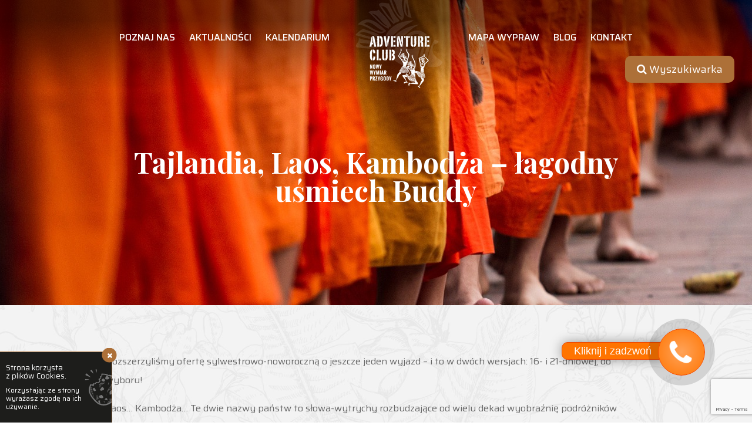

--- FILE ---
content_type: text/html; charset=UTF-8
request_url: https://adventure-club.eu/tajlandia-laos-kambodza-lagodny-usmiech-buddy/
body_size: 11961
content:

<!doctype html>
<html class="no-js no-svg" lang="pl-PL">
<head>
    <meta charset="UTF-8" />
    <meta name="description" content="">
    <meta http-equiv="Content-Type" content="text/html; charset=UTF-8" />
    <meta http-equiv="X-UA-Compatible" content="IE=edge">
    <meta name="viewport" content="width=device-width, initial-scale=1">
    <link href="https://fonts.googleapis.com/css?family=Playfair+Display:700,900|Saira:300,400,500,700&amp;subset=latin-ext" rel="stylesheet">
    <link rel="stylesheet" href="https://adventure-club.eu/wp-content/themes/internetmedia/dist/css/font-awesome.min.css">
    <link rel="stylesheet" href="https://adventure-club.eu/wp-content/themes/internetmedia/dist/css/style-wd.css">
    <title>Tajlandia, Laos, Kambodża &#8211; łagodny uśmiech Buddy &#8211; Adventure Club Radosław Kasprzak</title>
<meta name='robots' content='max-image-preview:large' />
	<style>img:is([sizes="auto" i], [sizes^="auto," i]) { contain-intrinsic-size: 3000px 1500px }</style>
	
<!-- Google Tag Manager for WordPress by gtm4wp.com -->
<script data-cfasync="false" data-pagespeed-no-defer>
	var gtm4wp_datalayer_name = "dataLayer";
	var dataLayer = dataLayer || [];

	const gtm4wp_scrollerscript_debugmode         = false;
	const gtm4wp_scrollerscript_callbacktime      = 100;
	const gtm4wp_scrollerscript_readerlocation    = 150;
	const gtm4wp_scrollerscript_contentelementid  = "content";
	const gtm4wp_scrollerscript_scannertime       = 60;
</script>
<!-- End Google Tag Manager for WordPress by gtm4wp.com --><link rel='dns-prefetch' href='//cdnjs.cloudflare.com' />
<link rel='dns-prefetch' href='//stackpath.bootstrapcdn.com' />
<link rel="alternate" type="application/rss+xml" title="Adventure Club Radosław Kasprzak &raquo; Kanał z wpisami" href="https://adventure-club.eu/feed/" />
<link rel="alternate" type="application/rss+xml" title="Adventure Club Radosław Kasprzak &raquo; Kanał z komentarzami" href="https://adventure-club.eu/comments/feed/" />
<link rel="alternate" type="application/rss+xml" title="Adventure Club Radosław Kasprzak &raquo; Tajlandia, Laos, Kambodża &#8211; łagodny uśmiech Buddy Kanał z komentarzami" href="https://adventure-club.eu/tajlandia-laos-kambodza-lagodny-usmiech-buddy/feed/" />
<script type="text/javascript">
/* <![CDATA[ */
window._wpemojiSettings = {"baseUrl":"https:\/\/s.w.org\/images\/core\/emoji\/15.0.3\/72x72\/","ext":".png","svgUrl":"https:\/\/s.w.org\/images\/core\/emoji\/15.0.3\/svg\/","svgExt":".svg","source":{"concatemoji":"https:\/\/adventure-club.eu\/wp-includes\/js\/wp-emoji-release.min.js?ver=6.7.4"}};
/*! This file is auto-generated */
!function(i,n){var o,s,e;function c(e){try{var t={supportTests:e,timestamp:(new Date).valueOf()};sessionStorage.setItem(o,JSON.stringify(t))}catch(e){}}function p(e,t,n){e.clearRect(0,0,e.canvas.width,e.canvas.height),e.fillText(t,0,0);var t=new Uint32Array(e.getImageData(0,0,e.canvas.width,e.canvas.height).data),r=(e.clearRect(0,0,e.canvas.width,e.canvas.height),e.fillText(n,0,0),new Uint32Array(e.getImageData(0,0,e.canvas.width,e.canvas.height).data));return t.every(function(e,t){return e===r[t]})}function u(e,t,n){switch(t){case"flag":return n(e,"\ud83c\udff3\ufe0f\u200d\u26a7\ufe0f","\ud83c\udff3\ufe0f\u200b\u26a7\ufe0f")?!1:!n(e,"\ud83c\uddfa\ud83c\uddf3","\ud83c\uddfa\u200b\ud83c\uddf3")&&!n(e,"\ud83c\udff4\udb40\udc67\udb40\udc62\udb40\udc65\udb40\udc6e\udb40\udc67\udb40\udc7f","\ud83c\udff4\u200b\udb40\udc67\u200b\udb40\udc62\u200b\udb40\udc65\u200b\udb40\udc6e\u200b\udb40\udc67\u200b\udb40\udc7f");case"emoji":return!n(e,"\ud83d\udc26\u200d\u2b1b","\ud83d\udc26\u200b\u2b1b")}return!1}function f(e,t,n){var r="undefined"!=typeof WorkerGlobalScope&&self instanceof WorkerGlobalScope?new OffscreenCanvas(300,150):i.createElement("canvas"),a=r.getContext("2d",{willReadFrequently:!0}),o=(a.textBaseline="top",a.font="600 32px Arial",{});return e.forEach(function(e){o[e]=t(a,e,n)}),o}function t(e){var t=i.createElement("script");t.src=e,t.defer=!0,i.head.appendChild(t)}"undefined"!=typeof Promise&&(o="wpEmojiSettingsSupports",s=["flag","emoji"],n.supports={everything:!0,everythingExceptFlag:!0},e=new Promise(function(e){i.addEventListener("DOMContentLoaded",e,{once:!0})}),new Promise(function(t){var n=function(){try{var e=JSON.parse(sessionStorage.getItem(o));if("object"==typeof e&&"number"==typeof e.timestamp&&(new Date).valueOf()<e.timestamp+604800&&"object"==typeof e.supportTests)return e.supportTests}catch(e){}return null}();if(!n){if("undefined"!=typeof Worker&&"undefined"!=typeof OffscreenCanvas&&"undefined"!=typeof URL&&URL.createObjectURL&&"undefined"!=typeof Blob)try{var e="postMessage("+f.toString()+"("+[JSON.stringify(s),u.toString(),p.toString()].join(",")+"));",r=new Blob([e],{type:"text/javascript"}),a=new Worker(URL.createObjectURL(r),{name:"wpTestEmojiSupports"});return void(a.onmessage=function(e){c(n=e.data),a.terminate(),t(n)})}catch(e){}c(n=f(s,u,p))}t(n)}).then(function(e){for(var t in e)n.supports[t]=e[t],n.supports.everything=n.supports.everything&&n.supports[t],"flag"!==t&&(n.supports.everythingExceptFlag=n.supports.everythingExceptFlag&&n.supports[t]);n.supports.everythingExceptFlag=n.supports.everythingExceptFlag&&!n.supports.flag,n.DOMReady=!1,n.readyCallback=function(){n.DOMReady=!0}}).then(function(){return e}).then(function(){var e;n.supports.everything||(n.readyCallback(),(e=n.source||{}).concatemoji?t(e.concatemoji):e.wpemoji&&e.twemoji&&(t(e.twemoji),t(e.wpemoji)))}))}((window,document),window._wpemojiSettings);
/* ]]> */
</script>
<style id='wp-emoji-styles-inline-css' type='text/css'>

	img.wp-smiley, img.emoji {
		display: inline !important;
		border: none !important;
		box-shadow: none !important;
		height: 1em !important;
		width: 1em !important;
		margin: 0 0.07em !important;
		vertical-align: -0.1em !important;
		background: none !important;
		padding: 0 !important;
	}
</style>
<link rel='stylesheet' id='wp-block-library-css' href='https://adventure-club.eu/wp-includes/css/dist/block-library/style.min.css?ver=6.7.4' type='text/css' media='all' />
<style id='classic-theme-styles-inline-css' type='text/css'>
/*! This file is auto-generated */
.wp-block-button__link{color:#fff;background-color:#32373c;border-radius:9999px;box-shadow:none;text-decoration:none;padding:calc(.667em + 2px) calc(1.333em + 2px);font-size:1.125em}.wp-block-file__button{background:#32373c;color:#fff;text-decoration:none}
</style>
<style id='global-styles-inline-css' type='text/css'>
:root{--wp--preset--aspect-ratio--square: 1;--wp--preset--aspect-ratio--4-3: 4/3;--wp--preset--aspect-ratio--3-4: 3/4;--wp--preset--aspect-ratio--3-2: 3/2;--wp--preset--aspect-ratio--2-3: 2/3;--wp--preset--aspect-ratio--16-9: 16/9;--wp--preset--aspect-ratio--9-16: 9/16;--wp--preset--color--black: #000000;--wp--preset--color--cyan-bluish-gray: #abb8c3;--wp--preset--color--white: #ffffff;--wp--preset--color--pale-pink: #f78da7;--wp--preset--color--vivid-red: #cf2e2e;--wp--preset--color--luminous-vivid-orange: #ff6900;--wp--preset--color--luminous-vivid-amber: #fcb900;--wp--preset--color--light-green-cyan: #7bdcb5;--wp--preset--color--vivid-green-cyan: #00d084;--wp--preset--color--pale-cyan-blue: #8ed1fc;--wp--preset--color--vivid-cyan-blue: #0693e3;--wp--preset--color--vivid-purple: #9b51e0;--wp--preset--gradient--vivid-cyan-blue-to-vivid-purple: linear-gradient(135deg,rgba(6,147,227,1) 0%,rgb(155,81,224) 100%);--wp--preset--gradient--light-green-cyan-to-vivid-green-cyan: linear-gradient(135deg,rgb(122,220,180) 0%,rgb(0,208,130) 100%);--wp--preset--gradient--luminous-vivid-amber-to-luminous-vivid-orange: linear-gradient(135deg,rgba(252,185,0,1) 0%,rgba(255,105,0,1) 100%);--wp--preset--gradient--luminous-vivid-orange-to-vivid-red: linear-gradient(135deg,rgba(255,105,0,1) 0%,rgb(207,46,46) 100%);--wp--preset--gradient--very-light-gray-to-cyan-bluish-gray: linear-gradient(135deg,rgb(238,238,238) 0%,rgb(169,184,195) 100%);--wp--preset--gradient--cool-to-warm-spectrum: linear-gradient(135deg,rgb(74,234,220) 0%,rgb(151,120,209) 20%,rgb(207,42,186) 40%,rgb(238,44,130) 60%,rgb(251,105,98) 80%,rgb(254,248,76) 100%);--wp--preset--gradient--blush-light-purple: linear-gradient(135deg,rgb(255,206,236) 0%,rgb(152,150,240) 100%);--wp--preset--gradient--blush-bordeaux: linear-gradient(135deg,rgb(254,205,165) 0%,rgb(254,45,45) 50%,rgb(107,0,62) 100%);--wp--preset--gradient--luminous-dusk: linear-gradient(135deg,rgb(255,203,112) 0%,rgb(199,81,192) 50%,rgb(65,88,208) 100%);--wp--preset--gradient--pale-ocean: linear-gradient(135deg,rgb(255,245,203) 0%,rgb(182,227,212) 50%,rgb(51,167,181) 100%);--wp--preset--gradient--electric-grass: linear-gradient(135deg,rgb(202,248,128) 0%,rgb(113,206,126) 100%);--wp--preset--gradient--midnight: linear-gradient(135deg,rgb(2,3,129) 0%,rgb(40,116,252) 100%);--wp--preset--font-size--small: 13px;--wp--preset--font-size--medium: 20px;--wp--preset--font-size--large: 36px;--wp--preset--font-size--x-large: 42px;--wp--preset--spacing--20: 0.44rem;--wp--preset--spacing--30: 0.67rem;--wp--preset--spacing--40: 1rem;--wp--preset--spacing--50: 1.5rem;--wp--preset--spacing--60: 2.25rem;--wp--preset--spacing--70: 3.38rem;--wp--preset--spacing--80: 5.06rem;--wp--preset--shadow--natural: 6px 6px 9px rgba(0, 0, 0, 0.2);--wp--preset--shadow--deep: 12px 12px 50px rgba(0, 0, 0, 0.4);--wp--preset--shadow--sharp: 6px 6px 0px rgba(0, 0, 0, 0.2);--wp--preset--shadow--outlined: 6px 6px 0px -3px rgba(255, 255, 255, 1), 6px 6px rgba(0, 0, 0, 1);--wp--preset--shadow--crisp: 6px 6px 0px rgba(0, 0, 0, 1);}:where(.is-layout-flex){gap: 0.5em;}:where(.is-layout-grid){gap: 0.5em;}body .is-layout-flex{display: flex;}.is-layout-flex{flex-wrap: wrap;align-items: center;}.is-layout-flex > :is(*, div){margin: 0;}body .is-layout-grid{display: grid;}.is-layout-grid > :is(*, div){margin: 0;}:where(.wp-block-columns.is-layout-flex){gap: 2em;}:where(.wp-block-columns.is-layout-grid){gap: 2em;}:where(.wp-block-post-template.is-layout-flex){gap: 1.25em;}:where(.wp-block-post-template.is-layout-grid){gap: 1.25em;}.has-black-color{color: var(--wp--preset--color--black) !important;}.has-cyan-bluish-gray-color{color: var(--wp--preset--color--cyan-bluish-gray) !important;}.has-white-color{color: var(--wp--preset--color--white) !important;}.has-pale-pink-color{color: var(--wp--preset--color--pale-pink) !important;}.has-vivid-red-color{color: var(--wp--preset--color--vivid-red) !important;}.has-luminous-vivid-orange-color{color: var(--wp--preset--color--luminous-vivid-orange) !important;}.has-luminous-vivid-amber-color{color: var(--wp--preset--color--luminous-vivid-amber) !important;}.has-light-green-cyan-color{color: var(--wp--preset--color--light-green-cyan) !important;}.has-vivid-green-cyan-color{color: var(--wp--preset--color--vivid-green-cyan) !important;}.has-pale-cyan-blue-color{color: var(--wp--preset--color--pale-cyan-blue) !important;}.has-vivid-cyan-blue-color{color: var(--wp--preset--color--vivid-cyan-blue) !important;}.has-vivid-purple-color{color: var(--wp--preset--color--vivid-purple) !important;}.has-black-background-color{background-color: var(--wp--preset--color--black) !important;}.has-cyan-bluish-gray-background-color{background-color: var(--wp--preset--color--cyan-bluish-gray) !important;}.has-white-background-color{background-color: var(--wp--preset--color--white) !important;}.has-pale-pink-background-color{background-color: var(--wp--preset--color--pale-pink) !important;}.has-vivid-red-background-color{background-color: var(--wp--preset--color--vivid-red) !important;}.has-luminous-vivid-orange-background-color{background-color: var(--wp--preset--color--luminous-vivid-orange) !important;}.has-luminous-vivid-amber-background-color{background-color: var(--wp--preset--color--luminous-vivid-amber) !important;}.has-light-green-cyan-background-color{background-color: var(--wp--preset--color--light-green-cyan) !important;}.has-vivid-green-cyan-background-color{background-color: var(--wp--preset--color--vivid-green-cyan) !important;}.has-pale-cyan-blue-background-color{background-color: var(--wp--preset--color--pale-cyan-blue) !important;}.has-vivid-cyan-blue-background-color{background-color: var(--wp--preset--color--vivid-cyan-blue) !important;}.has-vivid-purple-background-color{background-color: var(--wp--preset--color--vivid-purple) !important;}.has-black-border-color{border-color: var(--wp--preset--color--black) !important;}.has-cyan-bluish-gray-border-color{border-color: var(--wp--preset--color--cyan-bluish-gray) !important;}.has-white-border-color{border-color: var(--wp--preset--color--white) !important;}.has-pale-pink-border-color{border-color: var(--wp--preset--color--pale-pink) !important;}.has-vivid-red-border-color{border-color: var(--wp--preset--color--vivid-red) !important;}.has-luminous-vivid-orange-border-color{border-color: var(--wp--preset--color--luminous-vivid-orange) !important;}.has-luminous-vivid-amber-border-color{border-color: var(--wp--preset--color--luminous-vivid-amber) !important;}.has-light-green-cyan-border-color{border-color: var(--wp--preset--color--light-green-cyan) !important;}.has-vivid-green-cyan-border-color{border-color: var(--wp--preset--color--vivid-green-cyan) !important;}.has-pale-cyan-blue-border-color{border-color: var(--wp--preset--color--pale-cyan-blue) !important;}.has-vivid-cyan-blue-border-color{border-color: var(--wp--preset--color--vivid-cyan-blue) !important;}.has-vivid-purple-border-color{border-color: var(--wp--preset--color--vivid-purple) !important;}.has-vivid-cyan-blue-to-vivid-purple-gradient-background{background: var(--wp--preset--gradient--vivid-cyan-blue-to-vivid-purple) !important;}.has-light-green-cyan-to-vivid-green-cyan-gradient-background{background: var(--wp--preset--gradient--light-green-cyan-to-vivid-green-cyan) !important;}.has-luminous-vivid-amber-to-luminous-vivid-orange-gradient-background{background: var(--wp--preset--gradient--luminous-vivid-amber-to-luminous-vivid-orange) !important;}.has-luminous-vivid-orange-to-vivid-red-gradient-background{background: var(--wp--preset--gradient--luminous-vivid-orange-to-vivid-red) !important;}.has-very-light-gray-to-cyan-bluish-gray-gradient-background{background: var(--wp--preset--gradient--very-light-gray-to-cyan-bluish-gray) !important;}.has-cool-to-warm-spectrum-gradient-background{background: var(--wp--preset--gradient--cool-to-warm-spectrum) !important;}.has-blush-light-purple-gradient-background{background: var(--wp--preset--gradient--blush-light-purple) !important;}.has-blush-bordeaux-gradient-background{background: var(--wp--preset--gradient--blush-bordeaux) !important;}.has-luminous-dusk-gradient-background{background: var(--wp--preset--gradient--luminous-dusk) !important;}.has-pale-ocean-gradient-background{background: var(--wp--preset--gradient--pale-ocean) !important;}.has-electric-grass-gradient-background{background: var(--wp--preset--gradient--electric-grass) !important;}.has-midnight-gradient-background{background: var(--wp--preset--gradient--midnight) !important;}.has-small-font-size{font-size: var(--wp--preset--font-size--small) !important;}.has-medium-font-size{font-size: var(--wp--preset--font-size--medium) !important;}.has-large-font-size{font-size: var(--wp--preset--font-size--large) !important;}.has-x-large-font-size{font-size: var(--wp--preset--font-size--x-large) !important;}
:where(.wp-block-post-template.is-layout-flex){gap: 1.25em;}:where(.wp-block-post-template.is-layout-grid){gap: 1.25em;}
:where(.wp-block-columns.is-layout-flex){gap: 2em;}:where(.wp-block-columns.is-layout-grid){gap: 2em;}
:root :where(.wp-block-pullquote){font-size: 1.5em;line-height: 1.6;}
</style>
<link rel='stylesheet' id='contact-form-7-css' href='https://adventure-club.eu/wp-content/plugins/contact-form-7/includes/css/styles.css?ver=6.0.3' type='text/css' media='all' />
<link rel='stylesheet' id='mailerlite_forms.css-css' href='https://adventure-club.eu/wp-content/plugins/official-mailerlite-sign-up-forms/assets/css/mailerlite_forms.css?ver=1.7.13' type='text/css' media='all' />
<link rel='stylesheet' id='pdfprnt_frontend-css' href='https://adventure-club.eu/wp-content/plugins/pdf-print-pro/css/frontend.css?ver=2.3.8' type='text/css' media='all' />
<link rel='stylesheet' id='search-filter-plugin-styles-css' href='https://adventure-club.eu/wp-content/plugins/search-filter-pro/public/assets/css/search-filter.min.css?ver=2.5.2' type='text/css' media='all' />
<link rel='stylesheet' id='style-libs-css' href='https://adventure-club.eu/wp-content/themes/internetmedia/dist/css/vendor.css?ver=1611822274' type='text/css' media='all' />
<link rel='stylesheet' id='style-css' href='https://adventure-club.eu/wp-content/themes/internetmedia/dist/css/style.css?ver=1709204594' type='text/css' media='all' />
<script type="text/javascript" src="https://adventure-club.eu/wp-content/plugins/duracelltomi-google-tag-manager/dist/js/analytics-talk-content-tracking.js?ver=1.20.3" id="gtm4wp-scroll-tracking-js"></script>
<link rel="https://api.w.org/" href="https://adventure-club.eu/wp-json/" /><link rel="alternate" title="JSON" type="application/json" href="https://adventure-club.eu/wp-json/wp/v2/posts/2471" /><link rel="EditURI" type="application/rsd+xml" title="RSD" href="https://adventure-club.eu/xmlrpc.php?rsd" />
<meta name="generator" content="WordPress 6.7.4" />
<link rel="canonical" href="https://adventure-club.eu/tajlandia-laos-kambodza-lagodny-usmiech-buddy/" />
<link rel='shortlink' href='https://adventure-club.eu/?p=2471' />
<link rel="alternate" title="oEmbed (JSON)" type="application/json+oembed" href="https://adventure-club.eu/wp-json/oembed/1.0/embed?url=https%3A%2F%2Fadventure-club.eu%2Ftajlandia-laos-kambodza-lagodny-usmiech-buddy%2F" />
<link rel="alternate" title="oEmbed (XML)" type="text/xml+oembed" href="https://adventure-club.eu/wp-json/oembed/1.0/embed?url=https%3A%2F%2Fadventure-club.eu%2Ftajlandia-laos-kambodza-lagodny-usmiech-buddy%2F&#038;format=xml" />
        <!-- MailerLite Universal -->
        <script>
            (function(w,d,e,u,f,l,n){w[f]=w[f]||function(){(w[f].q=w[f].q||[])
                .push(arguments);},l=d.createElement(e),l.async=1,l.src=u,
                n=d.getElementsByTagName(e)[0],n.parentNode.insertBefore(l,n);})
            (window,document,'script','https://assets.mailerlite.com/js/universal.js','ml');
            ml('account', '772792');
            ml('enablePopups', true);
        </script>
        <!-- End MailerLite Universal -->
        
<!-- Google Tag Manager for WordPress by gtm4wp.com -->
<!-- GTM Container placement set to automatic -->
<script data-cfasync="false" data-pagespeed-no-defer type="text/javascript">
	var dataLayer_content = {"pagePostType":"post","pagePostType2":"single-post","pageCategory":["aktualnosci"],"pagePostAuthor":"administrator"};
	dataLayer.push( dataLayer_content );
</script>
<script data-cfasync="false">
(function(w,d,s,l,i){w[l]=w[l]||[];w[l].push({'gtm.start':
new Date().getTime(),event:'gtm.js'});var f=d.getElementsByTagName(s)[0],
j=d.createElement(s),dl=l!='dataLayer'?'&l='+l:'';j.async=true;j.src=
'//www.googletagmanager.com/gtm.js?id='+i+dl;f.parentNode.insertBefore(j,f);
})(window,document,'script','dataLayer','GTM-M2JSXT27');
</script>
<!-- End Google Tag Manager for WordPress by gtm4wp.com -->
    <!-- Facebook Pixel Code -->
    <script>
        !function (f, b, e, v, n, t, s) {
            if (f.fbq) 
                return;
            
            n = f.fbq = function () {
                n.callMethod ? n.callMethod.apply(n, arguments) : n.queue.push(arguments)
            };
            if (! f._fbq) 
                f._fbq = n;
            
            n.push = n;
            n.loaded = !0;
            n.version = '2.0';
            n.queue = [];
            t = b.createElement(e);
            t.async = !0;
            t.src = v;
            s = b.getElementsByTagName(e)[0];
            s.parentNode.insertBefore(t, s)
        }(window, document, 'script', 'https://connect.facebook.net/en_US/fbevents.js');
        fbq('init', '938060342935241');
        fbq('track', 'PageView');
    </script>
    <noscript><img height="1" width="1" style="display:none" src="https://www.facebook.com/tr?id=938060342935241&ev=PageView&noscript=1"/></noscript>
    <!-- End Facebook Pixel Code -->
    <!-- Google Tag Manager -->
<script>(function(w,d,s,l,i){w[l]=w[l]||[];w[l].push({'gtm.start':
new Date().getTime(),event:'gtm.js'});var f=d.getElementsByTagName(s)[0],
j=d.createElement(s),dl=l!='dataLayer'?'&l='+l:'';j.async=true;j.src=
'https://www.googletagmanager.com/gtm.js?id='+i+dl;f.parentNode.insertBefore(j,f);
})(window,document,'script','dataLayer','GTM-K9JVW26');</script>
<!-- End Google Tag Manager -->

</head>			</head>

	<body class="post-template-default single single-post postid-2471 single-format-standard wp-custom-logo" data-template="base.twig">
		<a href="https://adventure-club.eu/wyszukiwarka/" class="fixed-search-link">
    <i class="fa fa-search"></i>
    <span>Wyszukiwarka</span>
</a>
		<!-- Google Tag Manager (noscript) -->
		<noscript><iframe src="https://www.googletagmanager.com/ns.html?id=GTM-K9JVW26"
		height="0" width="0" style="display:none;visibility:hidden"></iframe></noscript>
		<!-- End Google Tag Manager (noscript) -->

		<div class="site">
			<header class="header">
    <nav class="navbar navbar-expand-md is-page" role="navigation">
        <div class="container menu-container justify-content-center">
            	<div class="collapse navbar-collapse">
		<ul class="nav navbar-nav ml-auto">
									<li class="nav-item">
					<a class="nav-link " href="https://adventure-club.eu/poznaj-nas/">Poznaj nas</a>
				</li>
												<li class="nav-item">
					<a class="nav-link " href="https://adventure-club.eu/aktualnosci/">Aktualności</a>
				</li>
												<li class="nav-item">
					<a class="nav-link " href="https://adventure-club.eu/kalendarium/">Kalendarium</a>
				</li>
							</ul>
	</div>
            <a href="https://adventure-club.eu" class="navbar-brand">
                <img src="https://adventure-club.eu/wp-content/uploads/logo.png" class="img-fluid">
            </a>
            <button class="navbar-hamburger d-md-none">
                <span></span>
                <span></span>
                <span></span>
            </button>
            	<div class="collapse navbar-collapse order-last">
		<ul class="nav navbar-nav mr-auto">
									<li class="nav-item">
					<a class="nav-link " href="https://adventure-club.eu/mapa-wypraw/">Mapa wypraw</a>
				</li>
												<li class="nav-item">
					<a class="nav-link " href="https://adventure-club.eu/blog/">Blog</a>
				</li>
												<li class="nav-item">
					<a class="nav-link " href="https://adventure-club.eu/kontakt/">Kontakt</a>
				</li>
							</ul>
	</div>
        </div>
            </nav><!-- #nav -->
</header>			
			<div class="site-content">

					<div class="hero-page" style="background-image: url(https://adventure-club.eu/wp-content/uploads/luang-prabang-2561536_1280.jpg)">
		<div class="hero-page__content">
			<div class="container">
				<div class="row justify-content-center">
					<div class="col-md-10 text-center">
						<h2>Tajlandia, Laos, Kambodża &#8211; łagodny uśmiech Buddy</h2>
						<p class="mt-1"></p>
					</div>
				</div>
			</div>
		</div>
	</div>
	<div class="page-content bg-main py-5">
		<div class="container content">
			<div class="row justify-content-center">
				<div class="col-md-10">
					
<p>Rozszerzyliśmy ofertę sylwestrowo-noworoczną o jeszcze jeden wyjazd &#8211; i to w dwóch wersjach: 16- i 21-dniowej, do wyboru!</p>



<p>Laos&#8230; Kambodża&#8230; Te dwie nazwy państw to słowa-wytrychy rozbudzające od wielu dekad wyobraźnię podróżników rozpoczynających swoją&nbsp;przygodę&nbsp;z Azją&nbsp;Południowo- Wschodnią. Tak stanie się&nbsp;i tym razem. Proponujemy podróż&nbsp;przez mniej oczywiste miejsca, które trudno znaleźć&nbsp;w klasycznych ofertach biur podróży.&nbsp;</p>



<p>Po aklimatyzacji, zwiedzeniu i szalonej zabawie sylwestrowej w Bangkoku, skorzystamy z okazji dopłynięcia rzeką&nbsp;do ukrytych w górach północnego Laosu wiosek mniejszości etnicznych, gdzie weźmiemy udział&nbsp;w animistycznej ceremonii. Poddamy się&nbsp;urokowi dawnej stolicy &#8211; Luang Prabang z porannym pochodem mnichów i wieczornym targiem plemiennego rękodzieła. Odzyskamy równowagę&nbsp;obcując z idylliczną&nbsp;przyrodą&nbsp;rozlewiska Mekongu na 4000 wysp, gdzie zażyjemy kąpieli wśród słodkowodnych delfinów. Po przekroczeniu granicy z Kambodżą&nbsp;trawersując senną&nbsp;prowincję&nbsp;powrócimy do współczesności w Siem Reap, czyli miasta u progu kompleksu Angkor &#8211; ruin potężnego imperium Khmerów usytuowanego nieopodal największego jeziora Azji Pd-Wsch &#8211; Tonle Sap. Po krótkiej ale intensywnej wizycie w Phnom Penh powrót do Polski albo fakultatywny odpoczynek na koralowych plażach rajskich wysp morza Andamańskiego.</p>



<p>Więcej informacji tutaj: <a href="https://adventure-club.eu/wyprawa/tajlandia-laos-kambodza-lagodny-usmiech-buddy/">https://adventure-club.eu/wyprawa/tajlandia-laos-kambodza-lagodny-usmiech-buddy/</a></p>



<p>Zapraszamy!</p>



<figure class="wp-block-gallery columns-0 is-cropped wp-block-gallery-1 is-layout-flex wp-block-gallery-is-layout-flex"><ul class="blocks-gallery-grid"></ul></figure>



<figure class="wp-block-gallery columns-3 is-cropped wp-block-gallery-2 is-layout-flex wp-block-gallery-is-layout-flex"><ul class="blocks-gallery-grid"><li class="blocks-gallery-item"><figure><img fetchpriority="high" decoding="async" width="1024" height="576" src="https://adventure-club.eu/wp-content/uploads/angkor-cambodia-most-beautiful-spots-156304251084gnk-1280x720-1-1024x576.jpg" alt="" data-id="2462" data-full-url="https://adventure-club.eu/wp-content/uploads/angkor-cambodia-most-beautiful-spots-156304251084gnk-1280x720-1.jpg" data-link="https://adventure-club.eu/wyprawa/tajlandia-laos-kambodza-lagodny-usmiech-buddy/angkor-cambodia-most-beautiful-spots-156304251084gnk-1280x720/" class="wp-image-2462" srcset="https://adventure-club.eu/wp-content/uploads/angkor-cambodia-most-beautiful-spots-156304251084gnk-1280x720-1-1024x576.jpg 1024w, https://adventure-club.eu/wp-content/uploads/angkor-cambodia-most-beautiful-spots-156304251084gnk-1280x720-1-300x169.jpg 300w, https://adventure-club.eu/wp-content/uploads/angkor-cambodia-most-beautiful-spots-156304251084gnk-1280x720-1-768x432.jpg 768w, https://adventure-club.eu/wp-content/uploads/angkor-cambodia-most-beautiful-spots-156304251084gnk-1280x720-1.jpg 1280w" sizes="(max-width: 1024px) 100vw, 1024px" /></figure></li><li class="blocks-gallery-item"><figure><img decoding="async" width="1024" height="604" src="https://adventure-club.eu/wp-content/uploads/thumb-1024x604.jpg" alt="" data-id="2469" data-full-url="https://adventure-club.eu/wp-content/uploads/thumb.jpg" data-link="https://adventure-club.eu/wyprawa/tajlandia-laos-kambodza-lagodny-usmiech-buddy/thumb/" class="wp-image-2469" srcset="https://adventure-club.eu/wp-content/uploads/thumb-1024x604.jpg 1024w, https://adventure-club.eu/wp-content/uploads/thumb-300x177.jpg 300w, https://adventure-club.eu/wp-content/uploads/thumb-768x453.jpg 768w, https://adventure-club.eu/wp-content/uploads/thumb.jpg 1200w" sizes="(max-width: 1024px) 100vw, 1024px" /></figure></li><li class="blocks-gallery-item"><figure><img decoding="async" width="1024" height="576" src="https://adventure-club.eu/wp-content/uploads/laos-1024x576.jpg" alt="" data-id="2464" data-full-url="https://adventure-club.eu/wp-content/uploads/laos.jpg" data-link="https://adventure-club.eu/wyprawa/tajlandia-laos-kambodza-lagodny-usmiech-buddy/laos/" class="wp-image-2464" srcset="https://adventure-club.eu/wp-content/uploads/laos-1024x576.jpg 1024w, https://adventure-club.eu/wp-content/uploads/laos-300x169.jpg 300w, https://adventure-club.eu/wp-content/uploads/laos-768x432.jpg 768w, https://adventure-club.eu/wp-content/uploads/laos-1536x865.jpg 1536w, https://adventure-club.eu/wp-content/uploads/laos.jpg 1549w" sizes="(max-width: 1024px) 100vw, 1024px" /></figure></li><li class="blocks-gallery-item"><figure><img loading="lazy" decoding="async" width="1024" height="682" src="https://adventure-club.eu/wp-content/uploads/luang-prabang-2561536_1280-1024x682.jpg" alt="" data-id="2467" data-full-url="https://adventure-club.eu/wp-content/uploads/luang-prabang-2561536_1280.jpg" data-link="https://adventure-club.eu/wyprawa/tajlandia-laos-kambodza-lagodny-usmiech-buddy/luang-prabang-2561536_1280/" class="wp-image-2467" srcset="https://adventure-club.eu/wp-content/uploads/luang-prabang-2561536_1280-1024x682.jpg 1024w, https://adventure-club.eu/wp-content/uploads/luang-prabang-2561536_1280-300x200.jpg 300w, https://adventure-club.eu/wp-content/uploads/luang-prabang-2561536_1280-768x512.jpg 768w, https://adventure-club.eu/wp-content/uploads/luang-prabang-2561536_1280.jpg 1280w" sizes="auto, (max-width: 1024px) 100vw, 1024px" /></figure></li><li class="blocks-gallery-item"><figure><img loading="lazy" decoding="async" width="358" height="239" src="https://adventure-club.eu/wp-content/uploads/lifestyle-in-cambodia.jpg" alt="" data-id="2465" data-full-url="https://adventure-club.eu/wp-content/uploads/lifestyle-in-cambodia.jpg" data-link="https://adventure-club.eu/wyprawa/tajlandia-laos-kambodza-lagodny-usmiech-buddy/lifestyle-in-cambodia/" class="wp-image-2465" srcset="https://adventure-club.eu/wp-content/uploads/lifestyle-in-cambodia.jpg 358w, https://adventure-club.eu/wp-content/uploads/lifestyle-in-cambodia-300x200.jpg 300w" sizes="auto, (max-width: 358px) 100vw, 358px" /></figure></li><li class="blocks-gallery-item"><figure><img loading="lazy" decoding="async" width="1024" height="680" src="https://adventure-club.eu/wp-content/uploads/4907482099_f904198f4e_b.jpg" alt="" data-id="2461" data-full-url="https://adventure-club.eu/wp-content/uploads/4907482099_f904198f4e_b.jpg" data-link="https://adventure-club.eu/wyprawa/tajlandia-laos-kambodza-lagodny-usmiech-buddy/4907482099_f904198f4e_b/" class="wp-image-2461" srcset="https://adventure-club.eu/wp-content/uploads/4907482099_f904198f4e_b.jpg 1024w, https://adventure-club.eu/wp-content/uploads/4907482099_f904198f4e_b-300x199.jpg 300w, https://adventure-club.eu/wp-content/uploads/4907482099_f904198f4e_b-768x510.jpg 768w" sizes="auto, (max-width: 1024px) 100vw, 1024px" /></figure></li></ul></figure>



<p></p>

				</div>
			</div>
		</div>
	</div><!-- /page-content -->

				    </div><!-- site-content -->

    <footer class="footer">
        <div class="footer__body" style="background-image: url(https://adventure-club.eu/wp-content/uploads/bg-footer.jpg)">
            <div class="footer__body__content">
                <div class="row">
                    <div class="col text-center">
                        <img src="https://adventure-club.eu/wp-content/uploads/logo.png" width="115" class="footer__logo my-2">
                    </div>
                </div>
                <div class="row content">
                    <div class="col">
                        <div class="px-5 px-1-m">
                            <table>
                                <tr>
                                    <td>
                                        <div><p><strong>ADVENTURE CLUB | Nowy wymiar przygody</strong></p>
<p>Radosław Kasprzak ul. Smoluchowskiego 3D lok. 27 (U1) 60-179 Poznań</p>
<p><a href="https://adventure-club.eu/polityka-prywatnosci">Polityka prywatności</a></p>
<p>&nbsp;</p>
</div>
                                        <div></div>
                                    </td>
                                    <td class="footer__newsletter">
                                        <div><p class="mt-1"><strong>KONTAKT</strong></p>
<p><a href="tel:+48 506 318 038">+48 506 318 038</a>   <a href="tel:+48 510 078 392">+48 510 078 392 </a>  <a href="mailto:info@adventure-club.eu">info@adventure-club.eu</a></p>

            <div id="mailerlite-form_1" data-temp-id="6971dfe83cff7">
                <div class="mailerlite-form">
                    <form action="" method="post" novalidate>
                                                    <div class="mailerlite-form-title"><h3>ZAPISZ SIĘ NA NEWSLETTER</h3></div>
                                                <div class="mailerlite-form-description"></div>
                        <div class="mailerlite-form-inputs">
                                                                                            <div class="mailerlite-form-field">
                                    <label for="mailerlite-1-field-email">Email</label>
                                    <input id="mailerlite-1-field-email"
                                           type="text"                                            name="form_fields[email]"
                                           placeholder="Email"/>
                                </div>
                                                                                            <div class="mailerlite-form-field">
                                    <label for="mailerlite-1-field-name">Imię</label>
                                    <input id="mailerlite-1-field-name"
                                           type="text"                                            name="form_fields[name]"
                                           placeholder="Imię"/>
                                </div>
                                                        <div class="mailerlite-form-loader">Please wait...</div>
                            <div class="mailerlite-subscribe-button-container">
                                <button class="mailerlite-subscribe-submit" type="submit">
                                    Subskrybuj                                </button>
                            </div>
                            <input type="hidden" name="form_id" value="1"/>
                            <input type="hidden" name="action" value="mailerlite_subscribe_form"/>
                            <input type="hidden" name="ml_nonce" value="b7f57eab6c"/>
                        </div>
                        <div class="mailerlite-form-response">
                                                            <h4><div id="translation">
<div class="gtx-body">Dziękujemy za zapisanie się!</div>
</div>
</h4>
                                                    </div>
                    </form>
                </div>
            </div>
        <script type="text/javascript" src='https://adventure-club.eu/wp-content/plugins/official-mailerlite-sign-up-forms/assets/js/localization/validation-messages.js'></script>
         <script type="text/javascript"> var selectedLanguage = "pl"; var validationMessages = messages["en"]; if(selectedLanguage) { validationMessages = messages[selectedLanguage]; } window.addEventListener("load", function () { var form_container = document.querySelector(`#mailerlite-form_1[data-temp-id="6971dfe83cff7"] form`); let submitButton = form_container.querySelector('.mailerlite-subscribe-submit'); submitButton.disabled = true; fetch('https://adventure-club.eu/wp-admin/admin-ajax.php', { method: 'POST', headers:{ 'Content-Type': 'application/x-www-form-urlencoded', }, body: new URLSearchParams({ "action" : "ml_create_nonce", "ml_nonce" : form_container.querySelector("input[name='ml_nonce']").value }) }) .then((response) => response.json()) .then((json) => { if(json.success) { form_container.querySelector("input[name='ml_nonce']").value = json.data.ml_nonce; submitButton.disabled = false; } }) .catch((error) => { console.error('Error:', error); }); form_container.addEventListener('submit', (e) => { e.preventDefault(); let data = new URLSearchParams(new FormData(form_container)).toString(); let validationError = false; document.querySelectorAll('.mailerlite-form-error').forEach(el => el.remove()); Array.from(form_container.elements).forEach((input) => { if(input.type !== 'hidden') { if(input.required) { if(input.value == '') { validationError = true; let error = document.createElement("span"); error.className = 'mailerlite-form-error'; error.textContent = validationMessages.required; input.after(error); return false; } } if((input.type == "email") && (!validateEmail(input.value))) { validationError = true; let error = document.createElement("span"); error.className = 'mailerlite-form-error'; error.textContent = validationMessages.email; input.after(error); return false; } } }); if(validationError) { return false; } fade.out(form_container.querySelector('.mailerlite-subscribe-button-container'), () => { fade.in(form_container.querySelector('.mailerlite-form-loader')); }); fetch('https://adventure-club.eu/wp-admin/admin-ajax.php', { method: 'POST', headers:{ 'Content-Type': 'application/x-www-form-urlencoded', }, body: data }) .then((response) => { fade.out(form_container.querySelector('.mailerlite-form-inputs'), () => { fade.in(form_container.querySelector('.mailerlite-form-response')); }); }) .catch((error) => { console.error('Error:', error); }); }); }, false); var fade = { out: function(el, fn = false) { var fadeOutEffect = setInterval(function () { if (!el.style.opacity) { el.style.opacity = 1; } if (el.style.opacity > 0) { el.style.opacity -= 0.1; } else { el.style.display = 'none'; clearInterval(fadeOutEffect); } }, 50); if( typeof (fn) == 'function') { fn(); } }, in: function(el) { var fadeInEffect = setInterval(function () { if (!el.style.opacity) { el.style.opacity = 0; } if (el.style.opacity < 1) { el.style.opacity = Number(el.style.opacity) + 0.1; } else { el.style.display = 'block'; clearInterval(fadeInEffect); } }, 50); } }; function validateEmail(email){ if(email.match( /^(([^<>()[\]\\.,;:\s@\"]+(\.[^<>()[\]\\.,;:\s@\"]+)*)|(\".+\"))@((\[[0-9]{1,3}\.[0-9]{1,3}\.[0-9]{1,3}\.[0-9]{1,3}\])|(([a-zA-Z\-0-9]+\.)+[a-zA-Z]{2,}))$/ )) { return true; } return false; } </script> 
</div>
                                    </td>
                                </tr>
                                <tr>
                                    <td>
                                        <p class="footer__extra-info">NIP 782-102-88-13<br />
Konto PLN: 47 2490 0005 0000 4500 2379 7803<br />
Konto USD: 58 2490 0005 0000 4600 6312 6788<br />
Konto EURO: 91 2490 0005 0000 4600 5387 5110<br />
kod BIC/SWIFT ALIOR BANK: ALBPPLPW   </p>
                                    </td>
                                    <td>
                                        <p>Szukaj nas w serwisach społecznościowych:</p>
                                        <p>
                                            <a href="https://www.facebook.com/AdventureClubPoland" target="_blank"><i class="fa fa-2x fa-facebook-square" aria-hidden="true"></i></a>
                                            <a href="https://www.instagram.com/" target="_blank"><i class="fa fa-2x fa-instagram ml-1" aria-hidden="true"></i></a>
                                            <a href="https://twitter.com/" target="_blank"><i class="fa fa-2x fa-twitter-square ml-1" aria-hidden="true"></i></a>
                                        </p>
                                    </td>
                                </tr>
                            </table>
                        </div>
                    </div>
                </div>
            </div>
        </div>
        <div class="footer__copyright py-2">
            <div class="container">
                <div class="row">
                    <div class="col text-center">
                        <p class="fs-3"> © 2026&nbsp;Adventure Club Radosław Kasprzak. Wszelkie prawa zastrzeżone.</p>
                    </div>
                </div>
            </div>
        </div>
    </footer>

    <div class="wd-widget" id="wd-widget">
        <a id="wd-widget-link" href="...">
        <div class="wd-widget-text" id="wd-widget-text">Kliknij i zadzwoń</div>
        <div class="wd-circle"><img class="wd-widget-img" src="https://adventure-club.eu/wp-content/themes/internetmedia/dist/img/icon-phone.png"></div> 
        </a>
    </div>

    <script type="text/javascript">
        
        var config = {
            phoneNumber: "+48 506 318 038",
            direction: "right"
        };   
        
       document.getElementById("wd-widget-link").href="tel:" + config.phoneNumber;  
       if(window.innerWidth <= 800 && window.innerHeight <= 1200) {
            var d = document.getElementById("wd-widget");
            d.className += " wd-widget-mobile";
       } else {
           document.getElementById("wd-widget-link").onclick = function(e) { 
                var txt=document.getElementById("wd-widget-text");
                txt.innerHTML = 'tel. ' + config.phoneNumber;
                e.preventDefault();
           };
       }
    </script>

</div><!-- site -->
<div id="cookies-container">
    <a id="cookies-close" href="#">
        <i class="fa fa-times"></i>
    </a>
    <div class="cookies-content">
        <h5 class="cookies-title">
            Strona korzysta <br>
            z plików Cookies.
        </h5>
        <div>
            Korzystając ze strony
            wyrażasz zgodę
            na ich używanie.
        </div>
    </div>
</div><style id='core-block-supports-inline-css' type='text/css'>
.wp-block-gallery.wp-block-gallery-1{--wp--style--unstable-gallery-gap:var( --wp--style--gallery-gap-default, var( --gallery-block--gutter-size, var( --wp--style--block-gap, 0.5em ) ) );gap:var( --wp--style--gallery-gap-default, var( --gallery-block--gutter-size, var( --wp--style--block-gap, 0.5em ) ) );}.wp-block-gallery.wp-block-gallery-2{--wp--style--unstable-gallery-gap:var( --wp--style--gallery-gap-default, var( --gallery-block--gutter-size, var( --wp--style--block-gap, 0.5em ) ) );gap:var( --wp--style--gallery-gap-default, var( --gallery-block--gutter-size, var( --wp--style--block-gap, 0.5em ) ) );}
</style>
<script type="text/javascript" src="https://adventure-club.eu/wp-includes/js/dist/hooks.min.js?ver=4d63a3d491d11ffd8ac6" id="wp-hooks-js"></script>
<script type="text/javascript" src="https://adventure-club.eu/wp-includes/js/dist/i18n.min.js?ver=5e580eb46a90c2b997e6" id="wp-i18n-js"></script>
<script type="text/javascript" id="wp-i18n-js-after">
/* <![CDATA[ */
wp.i18n.setLocaleData( { 'text direction\u0004ltr': [ 'ltr' ] } );
/* ]]> */
</script>
<script type="text/javascript" src="https://adventure-club.eu/wp-content/plugins/contact-form-7/includes/swv/js/index.js?ver=6.0.3" id="swv-js"></script>
<script type="text/javascript" id="contact-form-7-js-translations">
/* <![CDATA[ */
( function( domain, translations ) {
	var localeData = translations.locale_data[ domain ] || translations.locale_data.messages;
	localeData[""].domain = domain;
	wp.i18n.setLocaleData( localeData, domain );
} )( "contact-form-7", {"translation-revision-date":"2024-02-05 07:59:38+0000","generator":"GlotPress\/4.0.1","domain":"messages","locale_data":{"messages":{"":{"domain":"messages","plural-forms":"nplurals=3; plural=(n == 1) ? 0 : ((n % 10 >= 2 && n % 10 <= 4 && (n % 100 < 12 || n % 100 > 14)) ? 1 : 2);","lang":"pl"},"Error:":["B\u0142\u0105d:"]}},"comment":{"reference":"includes\/js\/index.js"}} );
/* ]]> */
</script>
<script type="text/javascript" id="contact-form-7-js-before">
/* <![CDATA[ */
var wpcf7 = {
    "api": {
        "root": "https:\/\/adventure-club.eu\/wp-json\/",
        "namespace": "contact-form-7\/v1"
    }
};
/* ]]> */
</script>
<script type="text/javascript" src="https://adventure-club.eu/wp-content/plugins/contact-form-7/includes/js/index.js?ver=6.0.3" id="contact-form-7-js"></script>
<script type="text/javascript" src="https://adventure-club.eu/wp-content/plugins/duracelltomi-google-tag-manager/dist/js/gtm4wp-contact-form-7-tracker.js?ver=1.20.3" id="gtm4wp-contact-form-7-tracker-js"></script>
<script type="text/javascript" src="https://adventure-club.eu/wp-content/plugins/duracelltomi-google-tag-manager/dist/js/gtm4wp-form-move-tracker.js?ver=1.20.3" id="gtm4wp-form-move-tracker-js"></script>
<script type="text/javascript" src="https://adventure-club.eu/wp-content/themes/internetmedia/dist/js/jquery-3.3.1.min.js" id="jquery3-js"></script>
<script type="text/javascript" src="https://cdnjs.cloudflare.com/ajax/libs/popper.js/1.14.6/umd/popper.min.js" id="popper-js"></script>
<script type="text/javascript" src="https://stackpath.bootstrapcdn.com/bootstrap/4.2.1/js/bootstrap.min.js" id="bootstrap-js-js"></script>
<script type="text/javascript" src="https://adventure-club.eu/wp-content/themes/internetmedia/dist/js/vendor.js" id="libs-js"></script>
<script type="text/javascript" src="https://adventure-club.eu/wp-content/themes/internetmedia/dist/js/app.js?ver=1611822278" id="js-js"></script>
<script type="text/javascript" src="https://www.google.com/recaptcha/api.js?render=6LcY4qMqAAAAAJ6BVAkKozAVsxp6IH_lawY9gJTb&amp;ver=3.0" id="google-recaptcha-js"></script>
<script type="text/javascript" src="https://adventure-club.eu/wp-includes/js/dist/vendor/wp-polyfill.min.js?ver=3.15.0" id="wp-polyfill-js"></script>
<script type="text/javascript" id="wpcf7-recaptcha-js-before">
/* <![CDATA[ */
var wpcf7_recaptcha = {
    "sitekey": "6LcY4qMqAAAAAJ6BVAkKozAVsxp6IH_lawY9gJTb",
    "actions": {
        "homepage": "homepage",
        "contactform": "contactform"
    }
};
/* ]]> */
</script>
<script type="text/javascript" src="https://adventure-club.eu/wp-content/plugins/contact-form-7/modules/recaptcha/index.js?ver=6.0.3" id="wpcf7-recaptcha-js"></script>
	</body>
</html>


--- FILE ---
content_type: text/html; charset=utf-8
request_url: https://www.google.com/recaptcha/api2/anchor?ar=1&k=6LcY4qMqAAAAAJ6BVAkKozAVsxp6IH_lawY9gJTb&co=aHR0cHM6Ly9hZHZlbnR1cmUtY2x1Yi5ldTo0NDM.&hl=en&v=PoyoqOPhxBO7pBk68S4YbpHZ&size=invisible&anchor-ms=20000&execute-ms=30000&cb=2608lf3fpwse
body_size: 48765
content:
<!DOCTYPE HTML><html dir="ltr" lang="en"><head><meta http-equiv="Content-Type" content="text/html; charset=UTF-8">
<meta http-equiv="X-UA-Compatible" content="IE=edge">
<title>reCAPTCHA</title>
<style type="text/css">
/* cyrillic-ext */
@font-face {
  font-family: 'Roboto';
  font-style: normal;
  font-weight: 400;
  font-stretch: 100%;
  src: url(//fonts.gstatic.com/s/roboto/v48/KFO7CnqEu92Fr1ME7kSn66aGLdTylUAMa3GUBHMdazTgWw.woff2) format('woff2');
  unicode-range: U+0460-052F, U+1C80-1C8A, U+20B4, U+2DE0-2DFF, U+A640-A69F, U+FE2E-FE2F;
}
/* cyrillic */
@font-face {
  font-family: 'Roboto';
  font-style: normal;
  font-weight: 400;
  font-stretch: 100%;
  src: url(//fonts.gstatic.com/s/roboto/v48/KFO7CnqEu92Fr1ME7kSn66aGLdTylUAMa3iUBHMdazTgWw.woff2) format('woff2');
  unicode-range: U+0301, U+0400-045F, U+0490-0491, U+04B0-04B1, U+2116;
}
/* greek-ext */
@font-face {
  font-family: 'Roboto';
  font-style: normal;
  font-weight: 400;
  font-stretch: 100%;
  src: url(//fonts.gstatic.com/s/roboto/v48/KFO7CnqEu92Fr1ME7kSn66aGLdTylUAMa3CUBHMdazTgWw.woff2) format('woff2');
  unicode-range: U+1F00-1FFF;
}
/* greek */
@font-face {
  font-family: 'Roboto';
  font-style: normal;
  font-weight: 400;
  font-stretch: 100%;
  src: url(//fonts.gstatic.com/s/roboto/v48/KFO7CnqEu92Fr1ME7kSn66aGLdTylUAMa3-UBHMdazTgWw.woff2) format('woff2');
  unicode-range: U+0370-0377, U+037A-037F, U+0384-038A, U+038C, U+038E-03A1, U+03A3-03FF;
}
/* math */
@font-face {
  font-family: 'Roboto';
  font-style: normal;
  font-weight: 400;
  font-stretch: 100%;
  src: url(//fonts.gstatic.com/s/roboto/v48/KFO7CnqEu92Fr1ME7kSn66aGLdTylUAMawCUBHMdazTgWw.woff2) format('woff2');
  unicode-range: U+0302-0303, U+0305, U+0307-0308, U+0310, U+0312, U+0315, U+031A, U+0326-0327, U+032C, U+032F-0330, U+0332-0333, U+0338, U+033A, U+0346, U+034D, U+0391-03A1, U+03A3-03A9, U+03B1-03C9, U+03D1, U+03D5-03D6, U+03F0-03F1, U+03F4-03F5, U+2016-2017, U+2034-2038, U+203C, U+2040, U+2043, U+2047, U+2050, U+2057, U+205F, U+2070-2071, U+2074-208E, U+2090-209C, U+20D0-20DC, U+20E1, U+20E5-20EF, U+2100-2112, U+2114-2115, U+2117-2121, U+2123-214F, U+2190, U+2192, U+2194-21AE, U+21B0-21E5, U+21F1-21F2, U+21F4-2211, U+2213-2214, U+2216-22FF, U+2308-230B, U+2310, U+2319, U+231C-2321, U+2336-237A, U+237C, U+2395, U+239B-23B7, U+23D0, U+23DC-23E1, U+2474-2475, U+25AF, U+25B3, U+25B7, U+25BD, U+25C1, U+25CA, U+25CC, U+25FB, U+266D-266F, U+27C0-27FF, U+2900-2AFF, U+2B0E-2B11, U+2B30-2B4C, U+2BFE, U+3030, U+FF5B, U+FF5D, U+1D400-1D7FF, U+1EE00-1EEFF;
}
/* symbols */
@font-face {
  font-family: 'Roboto';
  font-style: normal;
  font-weight: 400;
  font-stretch: 100%;
  src: url(//fonts.gstatic.com/s/roboto/v48/KFO7CnqEu92Fr1ME7kSn66aGLdTylUAMaxKUBHMdazTgWw.woff2) format('woff2');
  unicode-range: U+0001-000C, U+000E-001F, U+007F-009F, U+20DD-20E0, U+20E2-20E4, U+2150-218F, U+2190, U+2192, U+2194-2199, U+21AF, U+21E6-21F0, U+21F3, U+2218-2219, U+2299, U+22C4-22C6, U+2300-243F, U+2440-244A, U+2460-24FF, U+25A0-27BF, U+2800-28FF, U+2921-2922, U+2981, U+29BF, U+29EB, U+2B00-2BFF, U+4DC0-4DFF, U+FFF9-FFFB, U+10140-1018E, U+10190-1019C, U+101A0, U+101D0-101FD, U+102E0-102FB, U+10E60-10E7E, U+1D2C0-1D2D3, U+1D2E0-1D37F, U+1F000-1F0FF, U+1F100-1F1AD, U+1F1E6-1F1FF, U+1F30D-1F30F, U+1F315, U+1F31C, U+1F31E, U+1F320-1F32C, U+1F336, U+1F378, U+1F37D, U+1F382, U+1F393-1F39F, U+1F3A7-1F3A8, U+1F3AC-1F3AF, U+1F3C2, U+1F3C4-1F3C6, U+1F3CA-1F3CE, U+1F3D4-1F3E0, U+1F3ED, U+1F3F1-1F3F3, U+1F3F5-1F3F7, U+1F408, U+1F415, U+1F41F, U+1F426, U+1F43F, U+1F441-1F442, U+1F444, U+1F446-1F449, U+1F44C-1F44E, U+1F453, U+1F46A, U+1F47D, U+1F4A3, U+1F4B0, U+1F4B3, U+1F4B9, U+1F4BB, U+1F4BF, U+1F4C8-1F4CB, U+1F4D6, U+1F4DA, U+1F4DF, U+1F4E3-1F4E6, U+1F4EA-1F4ED, U+1F4F7, U+1F4F9-1F4FB, U+1F4FD-1F4FE, U+1F503, U+1F507-1F50B, U+1F50D, U+1F512-1F513, U+1F53E-1F54A, U+1F54F-1F5FA, U+1F610, U+1F650-1F67F, U+1F687, U+1F68D, U+1F691, U+1F694, U+1F698, U+1F6AD, U+1F6B2, U+1F6B9-1F6BA, U+1F6BC, U+1F6C6-1F6CF, U+1F6D3-1F6D7, U+1F6E0-1F6EA, U+1F6F0-1F6F3, U+1F6F7-1F6FC, U+1F700-1F7FF, U+1F800-1F80B, U+1F810-1F847, U+1F850-1F859, U+1F860-1F887, U+1F890-1F8AD, U+1F8B0-1F8BB, U+1F8C0-1F8C1, U+1F900-1F90B, U+1F93B, U+1F946, U+1F984, U+1F996, U+1F9E9, U+1FA00-1FA6F, U+1FA70-1FA7C, U+1FA80-1FA89, U+1FA8F-1FAC6, U+1FACE-1FADC, U+1FADF-1FAE9, U+1FAF0-1FAF8, U+1FB00-1FBFF;
}
/* vietnamese */
@font-face {
  font-family: 'Roboto';
  font-style: normal;
  font-weight: 400;
  font-stretch: 100%;
  src: url(//fonts.gstatic.com/s/roboto/v48/KFO7CnqEu92Fr1ME7kSn66aGLdTylUAMa3OUBHMdazTgWw.woff2) format('woff2');
  unicode-range: U+0102-0103, U+0110-0111, U+0128-0129, U+0168-0169, U+01A0-01A1, U+01AF-01B0, U+0300-0301, U+0303-0304, U+0308-0309, U+0323, U+0329, U+1EA0-1EF9, U+20AB;
}
/* latin-ext */
@font-face {
  font-family: 'Roboto';
  font-style: normal;
  font-weight: 400;
  font-stretch: 100%;
  src: url(//fonts.gstatic.com/s/roboto/v48/KFO7CnqEu92Fr1ME7kSn66aGLdTylUAMa3KUBHMdazTgWw.woff2) format('woff2');
  unicode-range: U+0100-02BA, U+02BD-02C5, U+02C7-02CC, U+02CE-02D7, U+02DD-02FF, U+0304, U+0308, U+0329, U+1D00-1DBF, U+1E00-1E9F, U+1EF2-1EFF, U+2020, U+20A0-20AB, U+20AD-20C0, U+2113, U+2C60-2C7F, U+A720-A7FF;
}
/* latin */
@font-face {
  font-family: 'Roboto';
  font-style: normal;
  font-weight: 400;
  font-stretch: 100%;
  src: url(//fonts.gstatic.com/s/roboto/v48/KFO7CnqEu92Fr1ME7kSn66aGLdTylUAMa3yUBHMdazQ.woff2) format('woff2');
  unicode-range: U+0000-00FF, U+0131, U+0152-0153, U+02BB-02BC, U+02C6, U+02DA, U+02DC, U+0304, U+0308, U+0329, U+2000-206F, U+20AC, U+2122, U+2191, U+2193, U+2212, U+2215, U+FEFF, U+FFFD;
}
/* cyrillic-ext */
@font-face {
  font-family: 'Roboto';
  font-style: normal;
  font-weight: 500;
  font-stretch: 100%;
  src: url(//fonts.gstatic.com/s/roboto/v48/KFO7CnqEu92Fr1ME7kSn66aGLdTylUAMa3GUBHMdazTgWw.woff2) format('woff2');
  unicode-range: U+0460-052F, U+1C80-1C8A, U+20B4, U+2DE0-2DFF, U+A640-A69F, U+FE2E-FE2F;
}
/* cyrillic */
@font-face {
  font-family: 'Roboto';
  font-style: normal;
  font-weight: 500;
  font-stretch: 100%;
  src: url(//fonts.gstatic.com/s/roboto/v48/KFO7CnqEu92Fr1ME7kSn66aGLdTylUAMa3iUBHMdazTgWw.woff2) format('woff2');
  unicode-range: U+0301, U+0400-045F, U+0490-0491, U+04B0-04B1, U+2116;
}
/* greek-ext */
@font-face {
  font-family: 'Roboto';
  font-style: normal;
  font-weight: 500;
  font-stretch: 100%;
  src: url(//fonts.gstatic.com/s/roboto/v48/KFO7CnqEu92Fr1ME7kSn66aGLdTylUAMa3CUBHMdazTgWw.woff2) format('woff2');
  unicode-range: U+1F00-1FFF;
}
/* greek */
@font-face {
  font-family: 'Roboto';
  font-style: normal;
  font-weight: 500;
  font-stretch: 100%;
  src: url(//fonts.gstatic.com/s/roboto/v48/KFO7CnqEu92Fr1ME7kSn66aGLdTylUAMa3-UBHMdazTgWw.woff2) format('woff2');
  unicode-range: U+0370-0377, U+037A-037F, U+0384-038A, U+038C, U+038E-03A1, U+03A3-03FF;
}
/* math */
@font-face {
  font-family: 'Roboto';
  font-style: normal;
  font-weight: 500;
  font-stretch: 100%;
  src: url(//fonts.gstatic.com/s/roboto/v48/KFO7CnqEu92Fr1ME7kSn66aGLdTylUAMawCUBHMdazTgWw.woff2) format('woff2');
  unicode-range: U+0302-0303, U+0305, U+0307-0308, U+0310, U+0312, U+0315, U+031A, U+0326-0327, U+032C, U+032F-0330, U+0332-0333, U+0338, U+033A, U+0346, U+034D, U+0391-03A1, U+03A3-03A9, U+03B1-03C9, U+03D1, U+03D5-03D6, U+03F0-03F1, U+03F4-03F5, U+2016-2017, U+2034-2038, U+203C, U+2040, U+2043, U+2047, U+2050, U+2057, U+205F, U+2070-2071, U+2074-208E, U+2090-209C, U+20D0-20DC, U+20E1, U+20E5-20EF, U+2100-2112, U+2114-2115, U+2117-2121, U+2123-214F, U+2190, U+2192, U+2194-21AE, U+21B0-21E5, U+21F1-21F2, U+21F4-2211, U+2213-2214, U+2216-22FF, U+2308-230B, U+2310, U+2319, U+231C-2321, U+2336-237A, U+237C, U+2395, U+239B-23B7, U+23D0, U+23DC-23E1, U+2474-2475, U+25AF, U+25B3, U+25B7, U+25BD, U+25C1, U+25CA, U+25CC, U+25FB, U+266D-266F, U+27C0-27FF, U+2900-2AFF, U+2B0E-2B11, U+2B30-2B4C, U+2BFE, U+3030, U+FF5B, U+FF5D, U+1D400-1D7FF, U+1EE00-1EEFF;
}
/* symbols */
@font-face {
  font-family: 'Roboto';
  font-style: normal;
  font-weight: 500;
  font-stretch: 100%;
  src: url(//fonts.gstatic.com/s/roboto/v48/KFO7CnqEu92Fr1ME7kSn66aGLdTylUAMaxKUBHMdazTgWw.woff2) format('woff2');
  unicode-range: U+0001-000C, U+000E-001F, U+007F-009F, U+20DD-20E0, U+20E2-20E4, U+2150-218F, U+2190, U+2192, U+2194-2199, U+21AF, U+21E6-21F0, U+21F3, U+2218-2219, U+2299, U+22C4-22C6, U+2300-243F, U+2440-244A, U+2460-24FF, U+25A0-27BF, U+2800-28FF, U+2921-2922, U+2981, U+29BF, U+29EB, U+2B00-2BFF, U+4DC0-4DFF, U+FFF9-FFFB, U+10140-1018E, U+10190-1019C, U+101A0, U+101D0-101FD, U+102E0-102FB, U+10E60-10E7E, U+1D2C0-1D2D3, U+1D2E0-1D37F, U+1F000-1F0FF, U+1F100-1F1AD, U+1F1E6-1F1FF, U+1F30D-1F30F, U+1F315, U+1F31C, U+1F31E, U+1F320-1F32C, U+1F336, U+1F378, U+1F37D, U+1F382, U+1F393-1F39F, U+1F3A7-1F3A8, U+1F3AC-1F3AF, U+1F3C2, U+1F3C4-1F3C6, U+1F3CA-1F3CE, U+1F3D4-1F3E0, U+1F3ED, U+1F3F1-1F3F3, U+1F3F5-1F3F7, U+1F408, U+1F415, U+1F41F, U+1F426, U+1F43F, U+1F441-1F442, U+1F444, U+1F446-1F449, U+1F44C-1F44E, U+1F453, U+1F46A, U+1F47D, U+1F4A3, U+1F4B0, U+1F4B3, U+1F4B9, U+1F4BB, U+1F4BF, U+1F4C8-1F4CB, U+1F4D6, U+1F4DA, U+1F4DF, U+1F4E3-1F4E6, U+1F4EA-1F4ED, U+1F4F7, U+1F4F9-1F4FB, U+1F4FD-1F4FE, U+1F503, U+1F507-1F50B, U+1F50D, U+1F512-1F513, U+1F53E-1F54A, U+1F54F-1F5FA, U+1F610, U+1F650-1F67F, U+1F687, U+1F68D, U+1F691, U+1F694, U+1F698, U+1F6AD, U+1F6B2, U+1F6B9-1F6BA, U+1F6BC, U+1F6C6-1F6CF, U+1F6D3-1F6D7, U+1F6E0-1F6EA, U+1F6F0-1F6F3, U+1F6F7-1F6FC, U+1F700-1F7FF, U+1F800-1F80B, U+1F810-1F847, U+1F850-1F859, U+1F860-1F887, U+1F890-1F8AD, U+1F8B0-1F8BB, U+1F8C0-1F8C1, U+1F900-1F90B, U+1F93B, U+1F946, U+1F984, U+1F996, U+1F9E9, U+1FA00-1FA6F, U+1FA70-1FA7C, U+1FA80-1FA89, U+1FA8F-1FAC6, U+1FACE-1FADC, U+1FADF-1FAE9, U+1FAF0-1FAF8, U+1FB00-1FBFF;
}
/* vietnamese */
@font-face {
  font-family: 'Roboto';
  font-style: normal;
  font-weight: 500;
  font-stretch: 100%;
  src: url(//fonts.gstatic.com/s/roboto/v48/KFO7CnqEu92Fr1ME7kSn66aGLdTylUAMa3OUBHMdazTgWw.woff2) format('woff2');
  unicode-range: U+0102-0103, U+0110-0111, U+0128-0129, U+0168-0169, U+01A0-01A1, U+01AF-01B0, U+0300-0301, U+0303-0304, U+0308-0309, U+0323, U+0329, U+1EA0-1EF9, U+20AB;
}
/* latin-ext */
@font-face {
  font-family: 'Roboto';
  font-style: normal;
  font-weight: 500;
  font-stretch: 100%;
  src: url(//fonts.gstatic.com/s/roboto/v48/KFO7CnqEu92Fr1ME7kSn66aGLdTylUAMa3KUBHMdazTgWw.woff2) format('woff2');
  unicode-range: U+0100-02BA, U+02BD-02C5, U+02C7-02CC, U+02CE-02D7, U+02DD-02FF, U+0304, U+0308, U+0329, U+1D00-1DBF, U+1E00-1E9F, U+1EF2-1EFF, U+2020, U+20A0-20AB, U+20AD-20C0, U+2113, U+2C60-2C7F, U+A720-A7FF;
}
/* latin */
@font-face {
  font-family: 'Roboto';
  font-style: normal;
  font-weight: 500;
  font-stretch: 100%;
  src: url(//fonts.gstatic.com/s/roboto/v48/KFO7CnqEu92Fr1ME7kSn66aGLdTylUAMa3yUBHMdazQ.woff2) format('woff2');
  unicode-range: U+0000-00FF, U+0131, U+0152-0153, U+02BB-02BC, U+02C6, U+02DA, U+02DC, U+0304, U+0308, U+0329, U+2000-206F, U+20AC, U+2122, U+2191, U+2193, U+2212, U+2215, U+FEFF, U+FFFD;
}
/* cyrillic-ext */
@font-face {
  font-family: 'Roboto';
  font-style: normal;
  font-weight: 900;
  font-stretch: 100%;
  src: url(//fonts.gstatic.com/s/roboto/v48/KFO7CnqEu92Fr1ME7kSn66aGLdTylUAMa3GUBHMdazTgWw.woff2) format('woff2');
  unicode-range: U+0460-052F, U+1C80-1C8A, U+20B4, U+2DE0-2DFF, U+A640-A69F, U+FE2E-FE2F;
}
/* cyrillic */
@font-face {
  font-family: 'Roboto';
  font-style: normal;
  font-weight: 900;
  font-stretch: 100%;
  src: url(//fonts.gstatic.com/s/roboto/v48/KFO7CnqEu92Fr1ME7kSn66aGLdTylUAMa3iUBHMdazTgWw.woff2) format('woff2');
  unicode-range: U+0301, U+0400-045F, U+0490-0491, U+04B0-04B1, U+2116;
}
/* greek-ext */
@font-face {
  font-family: 'Roboto';
  font-style: normal;
  font-weight: 900;
  font-stretch: 100%;
  src: url(//fonts.gstatic.com/s/roboto/v48/KFO7CnqEu92Fr1ME7kSn66aGLdTylUAMa3CUBHMdazTgWw.woff2) format('woff2');
  unicode-range: U+1F00-1FFF;
}
/* greek */
@font-face {
  font-family: 'Roboto';
  font-style: normal;
  font-weight: 900;
  font-stretch: 100%;
  src: url(//fonts.gstatic.com/s/roboto/v48/KFO7CnqEu92Fr1ME7kSn66aGLdTylUAMa3-UBHMdazTgWw.woff2) format('woff2');
  unicode-range: U+0370-0377, U+037A-037F, U+0384-038A, U+038C, U+038E-03A1, U+03A3-03FF;
}
/* math */
@font-face {
  font-family: 'Roboto';
  font-style: normal;
  font-weight: 900;
  font-stretch: 100%;
  src: url(//fonts.gstatic.com/s/roboto/v48/KFO7CnqEu92Fr1ME7kSn66aGLdTylUAMawCUBHMdazTgWw.woff2) format('woff2');
  unicode-range: U+0302-0303, U+0305, U+0307-0308, U+0310, U+0312, U+0315, U+031A, U+0326-0327, U+032C, U+032F-0330, U+0332-0333, U+0338, U+033A, U+0346, U+034D, U+0391-03A1, U+03A3-03A9, U+03B1-03C9, U+03D1, U+03D5-03D6, U+03F0-03F1, U+03F4-03F5, U+2016-2017, U+2034-2038, U+203C, U+2040, U+2043, U+2047, U+2050, U+2057, U+205F, U+2070-2071, U+2074-208E, U+2090-209C, U+20D0-20DC, U+20E1, U+20E5-20EF, U+2100-2112, U+2114-2115, U+2117-2121, U+2123-214F, U+2190, U+2192, U+2194-21AE, U+21B0-21E5, U+21F1-21F2, U+21F4-2211, U+2213-2214, U+2216-22FF, U+2308-230B, U+2310, U+2319, U+231C-2321, U+2336-237A, U+237C, U+2395, U+239B-23B7, U+23D0, U+23DC-23E1, U+2474-2475, U+25AF, U+25B3, U+25B7, U+25BD, U+25C1, U+25CA, U+25CC, U+25FB, U+266D-266F, U+27C0-27FF, U+2900-2AFF, U+2B0E-2B11, U+2B30-2B4C, U+2BFE, U+3030, U+FF5B, U+FF5D, U+1D400-1D7FF, U+1EE00-1EEFF;
}
/* symbols */
@font-face {
  font-family: 'Roboto';
  font-style: normal;
  font-weight: 900;
  font-stretch: 100%;
  src: url(//fonts.gstatic.com/s/roboto/v48/KFO7CnqEu92Fr1ME7kSn66aGLdTylUAMaxKUBHMdazTgWw.woff2) format('woff2');
  unicode-range: U+0001-000C, U+000E-001F, U+007F-009F, U+20DD-20E0, U+20E2-20E4, U+2150-218F, U+2190, U+2192, U+2194-2199, U+21AF, U+21E6-21F0, U+21F3, U+2218-2219, U+2299, U+22C4-22C6, U+2300-243F, U+2440-244A, U+2460-24FF, U+25A0-27BF, U+2800-28FF, U+2921-2922, U+2981, U+29BF, U+29EB, U+2B00-2BFF, U+4DC0-4DFF, U+FFF9-FFFB, U+10140-1018E, U+10190-1019C, U+101A0, U+101D0-101FD, U+102E0-102FB, U+10E60-10E7E, U+1D2C0-1D2D3, U+1D2E0-1D37F, U+1F000-1F0FF, U+1F100-1F1AD, U+1F1E6-1F1FF, U+1F30D-1F30F, U+1F315, U+1F31C, U+1F31E, U+1F320-1F32C, U+1F336, U+1F378, U+1F37D, U+1F382, U+1F393-1F39F, U+1F3A7-1F3A8, U+1F3AC-1F3AF, U+1F3C2, U+1F3C4-1F3C6, U+1F3CA-1F3CE, U+1F3D4-1F3E0, U+1F3ED, U+1F3F1-1F3F3, U+1F3F5-1F3F7, U+1F408, U+1F415, U+1F41F, U+1F426, U+1F43F, U+1F441-1F442, U+1F444, U+1F446-1F449, U+1F44C-1F44E, U+1F453, U+1F46A, U+1F47D, U+1F4A3, U+1F4B0, U+1F4B3, U+1F4B9, U+1F4BB, U+1F4BF, U+1F4C8-1F4CB, U+1F4D6, U+1F4DA, U+1F4DF, U+1F4E3-1F4E6, U+1F4EA-1F4ED, U+1F4F7, U+1F4F9-1F4FB, U+1F4FD-1F4FE, U+1F503, U+1F507-1F50B, U+1F50D, U+1F512-1F513, U+1F53E-1F54A, U+1F54F-1F5FA, U+1F610, U+1F650-1F67F, U+1F687, U+1F68D, U+1F691, U+1F694, U+1F698, U+1F6AD, U+1F6B2, U+1F6B9-1F6BA, U+1F6BC, U+1F6C6-1F6CF, U+1F6D3-1F6D7, U+1F6E0-1F6EA, U+1F6F0-1F6F3, U+1F6F7-1F6FC, U+1F700-1F7FF, U+1F800-1F80B, U+1F810-1F847, U+1F850-1F859, U+1F860-1F887, U+1F890-1F8AD, U+1F8B0-1F8BB, U+1F8C0-1F8C1, U+1F900-1F90B, U+1F93B, U+1F946, U+1F984, U+1F996, U+1F9E9, U+1FA00-1FA6F, U+1FA70-1FA7C, U+1FA80-1FA89, U+1FA8F-1FAC6, U+1FACE-1FADC, U+1FADF-1FAE9, U+1FAF0-1FAF8, U+1FB00-1FBFF;
}
/* vietnamese */
@font-face {
  font-family: 'Roboto';
  font-style: normal;
  font-weight: 900;
  font-stretch: 100%;
  src: url(//fonts.gstatic.com/s/roboto/v48/KFO7CnqEu92Fr1ME7kSn66aGLdTylUAMa3OUBHMdazTgWw.woff2) format('woff2');
  unicode-range: U+0102-0103, U+0110-0111, U+0128-0129, U+0168-0169, U+01A0-01A1, U+01AF-01B0, U+0300-0301, U+0303-0304, U+0308-0309, U+0323, U+0329, U+1EA0-1EF9, U+20AB;
}
/* latin-ext */
@font-face {
  font-family: 'Roboto';
  font-style: normal;
  font-weight: 900;
  font-stretch: 100%;
  src: url(//fonts.gstatic.com/s/roboto/v48/KFO7CnqEu92Fr1ME7kSn66aGLdTylUAMa3KUBHMdazTgWw.woff2) format('woff2');
  unicode-range: U+0100-02BA, U+02BD-02C5, U+02C7-02CC, U+02CE-02D7, U+02DD-02FF, U+0304, U+0308, U+0329, U+1D00-1DBF, U+1E00-1E9F, U+1EF2-1EFF, U+2020, U+20A0-20AB, U+20AD-20C0, U+2113, U+2C60-2C7F, U+A720-A7FF;
}
/* latin */
@font-face {
  font-family: 'Roboto';
  font-style: normal;
  font-weight: 900;
  font-stretch: 100%;
  src: url(//fonts.gstatic.com/s/roboto/v48/KFO7CnqEu92Fr1ME7kSn66aGLdTylUAMa3yUBHMdazQ.woff2) format('woff2');
  unicode-range: U+0000-00FF, U+0131, U+0152-0153, U+02BB-02BC, U+02C6, U+02DA, U+02DC, U+0304, U+0308, U+0329, U+2000-206F, U+20AC, U+2122, U+2191, U+2193, U+2212, U+2215, U+FEFF, U+FFFD;
}

</style>
<link rel="stylesheet" type="text/css" href="https://www.gstatic.com/recaptcha/releases/PoyoqOPhxBO7pBk68S4YbpHZ/styles__ltr.css">
<script nonce="QvqHW9KbAkxGeJX77gLmXA" type="text/javascript">window['__recaptcha_api'] = 'https://www.google.com/recaptcha/api2/';</script>
<script type="text/javascript" src="https://www.gstatic.com/recaptcha/releases/PoyoqOPhxBO7pBk68S4YbpHZ/recaptcha__en.js" nonce="QvqHW9KbAkxGeJX77gLmXA">
      
    </script></head>
<body><div id="rc-anchor-alert" class="rc-anchor-alert"></div>
<input type="hidden" id="recaptcha-token" value="[base64]">
<script type="text/javascript" nonce="QvqHW9KbAkxGeJX77gLmXA">
      recaptcha.anchor.Main.init("[\x22ainput\x22,[\x22bgdata\x22,\x22\x22,\[base64]/[base64]/[base64]/[base64]/[base64]/UltsKytdPUU6KEU8MjA0OD9SW2wrK109RT4+NnwxOTI6KChFJjY0NTEyKT09NTUyOTYmJk0rMTxjLmxlbmd0aCYmKGMuY2hhckNvZGVBdChNKzEpJjY0NTEyKT09NTYzMjA/[base64]/[base64]/[base64]/[base64]/[base64]/[base64]/[base64]\x22,\[base64]\x22,\[base64]/Do8O3wrc9w4dlw4/[base64]/DvkYSAcKpw5gWQEMNTw0vw6/Cu2nCnnwgCUrDt1LCv8K+w5XDlcO3w5zCr2hnwr/DlFHDoMOmw4DDrnFtw6tIJsO8w5bCh3wqwoHDpMK1w4ptwpfDqFzDqF3Di3/ChMOPwqbDnjrDhMKqb8OOSBjDvsO6TcKNFn9YTcKoYcOFw7PDrMKpe8K8wpfDkcKresOOw7l1w4fDu8KMw6NdB37CgMOBw6FASMO/[base64]/[base64]/Dr8O3GcKyHMK9w5bCqx/[base64]/DpXzDgmbDkRIkwovDtcKAwrjDjEh8UcOcw7B4IR0MwrNYw5QcN8OewqwCwqUwAkkiwo5ZbMK1w5nDn8OfwrMJKMKFw57DgsOywp8PKB/CjMKLRcKBXDbDjiUFwrfDqiDCiz5qwqTCvcKwMMKjLw/CosKrwq0yIsORw5/DvSIBwroFBMOKesOdw4jDrcOuHsK8wrx1JsOrY8OPOX1xwoPCvhPDjTfDhirCs0vCgBYyVUI4cHVrwrrDoMOYwplsVMKAfsKrwrzCgUTCsMK/[base64]/[base64]/[base64]/[base64]/CpsKqwrnCrGEcwqx4w48nBMKDwrcHBTnCl0YGVBVxYsKuwpPCkA1BeXEXwpnCi8KPXMOUwoDCv3jDlkfCj8KQwrYcAxcEw7ViNsO/K8ORwpTDtUk/IcKxwpwXdMOewrTDmD3DgF/[base64]/O2nDmD/CusO+QlxiXsKSNsKHw4zDkk55w5DCoTbDv1zDp8OawoByclnCqMK8SRNywqEZwokYw4jCscK5fi9mwoHCgMK8wqofQSHDk8OKw4/[base64]/wrbCjsOGcxbCrMOGK8OILMO4MlMEN2zCoMKYVcKBw4Bzw6nCjB8kw7s1w7XCv8KcTH1kQR0vwqPDuynCg0PCiQjDhMOWBcOmw5zDiA7CjcKFWijCikZKw6ZkXsKAwr/Dt8O/[base64]/Dl8OtScKiw6FOM8OJWMOCCk8MXWPDujYFwr43wpDDt8KGBMOPW8KObEJJUCDClxgEwqbCqWHDjQ1gfR5pw7Z9BcKNw7FbADXDlMOEOMK1TcOlb8KvAHkbaT3DphfDlMOeLsO5dcKvw4XDoBvCrcKUHSxJNRXCisKJTlU/[base64]/Ct8OsDsKWCgfCqkDDkcOBwpMdJnkyJMOMw7bCvcOEwqpDw6QKw6IEw6cmwqc4w58PJcKjDVlgwo/CrcOqwrHCiMKeTB9iwpPCv8Odw5lvVzjCqsO/wqQicMKkcg1KIcOdLzpTwplfN8OXEjQIc8KewoJJMsKxXQjCsXMqw558woDCjsOOw5bChEXDrcKVJcK3wovClsK3Wg7Di8K/wqDCsTzCt1Mxw7vDpCsPw5FkWxHCtMOEwqvDpGvDklvCssKrw55Jw6EpwrU/woUow4DDnww8JsOzQMOXw7rCsjt5w4hFwrMcc8OFw7DCmm/CgsKRJMKgTcKqw4TCjwrDqjIfw4/DnsOgw7E5wotUw6/CssOrZjPDuGhQQlPCng7DnT7CpQoVKDbCpsKNIR15wpDDmGLDhsOOGcKTFWx5V8KRXsKIw7fCiG7Ch8K0FcOuw7fChcKJwo4aAkvDs8Kaw7dPw5fDn8OCMsKaN8K+wqXDjcOowq1yOcOdX8KwDsOCwqY9woJ0H0kiayrCisKhV3jDocOxw4lgw6/[base64]/[base64]/DviUowqltw4NZwovDgQRUw74LJwNLwr0MPcKUw63Dpw1Ow4A4d8O1wrfCqsOVwrDCumBHbnY/FxzCssKEfj3DrBRkccO0f8OEwpESw4HDl8OyW31Jb8K7UMOsbsOEw5IdwpnDgMODDsKfI8Ocw7V1GhRAw4Eqwp9VZjUpI1/[base64]/bhnDrsOzwpjCj8KLwr5iesOaA1rCrVvCmExfwqYLXMK2cgtowrIkwrrDt8Ktw5lkKlc8w7xrS37Ds8OtUQskO1EnRBVGFgFnwqYuwojCqFUFw48Xw4lEwqMcw7BLw408woMRw5zDtS/[base64]/CoXR1OFDDqMO5MSkswposwopXcybDoivDpsKbw44Jw6/[base64]/cMOsCA0ww4vDq8KUFsKmw5dtw41jfREyZRLDi3U2KMO3ZTvDu8O/YcKcTFUVKsOiAcOMw5jCghXDk8OswrQFw6VZP1RlwrDCtTISGsOwwrtpw5HCh8KSDxYUw5bDkW96w67DvQh/[base64]/CqwvCqhHDlBZowrRlw7PCgsK7wpvClsKow7jDs2PDkMKuH2DCj8OtL8KXw5Q8GcKsVcOxwo8Gw7wrCyPDqFfCl0kBMMK9W03CrirDi09YXQZ4w4ITw6hHw4AzwqbDjTbDnsKpw5VQIMKjLh/CgyEvw7zCksOgQjh3ScObRMKbaF7CqcOXNAx8w5xgOcKAM8KOEXxaGsOlw6bDp197wpUmwr/[base64]/DqijDtSsURsKKaEvDiztdP8Kow5cyw7oFZ8KZRhx6w5TCvx1MZiQ7w6TDhsKFDyjCiMOpwqrDvsOuw6w1DXlZwrLCqcOhw71SL8OQw5DDpcOKdMKtw6LCnsOlwo/CqhBtO8KawpQCw6FcPcO4wp7Cu8KEbHHClcOhDxPCiMO3KgjCqcKGwqbCrXDCpDvCrcOOwoNGwr/[base64]/[base64]/LVHDrGrCozjCuwxcOcK3fMKsQsKyD8Kpw5hpEcOrFGE9w5kJN8Odw6rDhi8qJ01He1g6w4fDnsKyw6MzdcOwORANUBN+eMKQOFREIxJCExFswokxW8O4w6gywr/CqsOSwrkhYiNJC8OXw61Twp/[base64]/DjFoiGsOuP1TDklfDlsKDw67Co1FoSsKgNcKIDjLDgcOqEyjCrMOEUknCssKdW1TDrcKMPjbDsgfDgFvCuT7Du0zDhhUHwoHCtMOja8K/w58+wo9TwqnCnsKLC1FTLAt3wqfDk8KMw7A4wojCn0zCgwNvLGPCmMKRfDTDusKJJFHCrsOGfGnDmyjDnsKVBSnCixbDgsKFwqtIc8OYKllGw7ltwp/DnsKowpdQWF4Mw6PCvcKLZ8KTw4nDn8Oqw6okwpBKIwliBwDDncKHWGXDhMOEwqnCt2LCvTnCocKsG8Ktw6R0wovDsF1bPwwIw5HCoSfDmcKkw6HCqmEMwrs1w4BGSsOGwpjDvMO6K8Kkwp1yw5dgw5lLaVdhEC/CiFLDg2rDk8O8AsKFFygXw4hha8KwYQQCw4LCusKxblfCg8K1MlhDdcK8VMO5NFTDpHAXw4YxbF3DjyIkRmrCrMKcCsOGw57Dvg01w5Uuw7Q+wpzDmxYrwoPCqcOlw7I7wq7Dr8KdwrU/DMOBwqHDkiJEZMKeP8K4Iz0bwqEBDgDChsKjXMKIw6w2bMKNRCfDhEDCrcKYwq7Cn8KmwpxQLsK2XcKPwpTDtcKGw40kwoDDvRrClcO/wrkCQnhWJDdUwo/Dr8KeNsOYWsK/[base64]/DuMK3wpbDkH93w41xUcKkw4sDI8OTwohfwp57eGN8U1vDjRh7Y0Nqw41xwr/DpMKAwqfDggdhwqRLwpg9DVVuwqLDtMOzVcO9dMKcVcKSU0AZwoB4w7/DknfDsiXClUkGJsOdwoZ/DcOPwoxTwqfDpW3DqH8bwqDCh8Krw5zCqsOpFsOBwqDDp8KTwpR8RsKYawtew63CisOqwpvDg2wrX2QDMsKBemvCt8K1HynCjMKIwrLDt8Kkw53DsMO5b8O0wqXDm8OeWcOoe8KewpdTUH3CoD5HUMKfwr3DjsKaRcKZecOYw6ZjUk/[base64]/CvCN/w7HCsF/ClC3Cg8OJXHnDrGkewrHCvRYaw6fDhMKzw4TDsjDCpsOcwpJ+w4fCmAnCmcOmcSUSwoPDvgDDrcK1fcKsZsOlEgHCtUp3ecKVc8K3OxPCucOZw4RTBVrDkmssW8Kzw7/DisK/PcOXIMOuEcOvw7fDpWnDmRXDm8KAMsKnwqpWwpDDhFRILU/CpTfCpUt3emRtwp7DrljCrMKgARHCgcKDTsK1ScOmQUfCl8KowpjDlsK1KxLCsmHDvkEUw4DDssOWw7zDh8Kkwr42HjbCtcOlw6t7bMOiwrnDrTDDoMOkwoPCkUhsUsOJwo8/FMKhwo7Cq1pGF1bCoX4/w6XCgsK2w5IYUSnCmgknw4HClls8DFzDk1xvT8OMwqdAPMOccQhAw43CksKGw5vDjcOrw6XCuS/DpMOlwpHDj3/[base64]/Co8OmbhbDp8KfesK/wrQ7c8O5w4dqTTtEBBYOwq3DpMOyJsKnwrXDtsOGYcOvw5RmFcOEEBXCq07DoEvCvcONw47CqDRHw5ZfMcOBOsKKMMOFBsOha2jCnMO9wrhnCTLCtVppw7/DlQJFw5t9elFyw7gOw6Fmw7PDg8KnTMO3CxIZw6hjNcK/[base64]/C8KSwrw7asKDw6vCmBoKJD3CnsOpdQVjw4Z/w6fCqsKcFcKswr5+w4zCn8OBCWAkP8KaBcOGwobCt1LDucKvw6HCvMOJFsOzwq7DvsKtPwfCocK8C8O3wq8pGg4hNsOXw5I8CcOtwozCpQDDqcKTWCDDk27DrMK8PMK5w6TDjMO8w44Cw6EYw6o2w7ICwp/[base64]/CgmFVJsKAYirDm8K0w4jDuMOEfRt4H8KiWFfCkAcew6zCn8KtK8Oww7TDhQbCpw7Dj0HDjSbCl8Kkw6XDt8KCw6cuw6TDpx7DlsOoZDYswqE6wpPCocOzwonCpMKBwqlEwqfCrcK5dkvDoDzDkUtQKcOfZMKBFU5wHjLDtXoow5tpwq3DrRctwo8/wopZBxDDg8Kxwq7DscO1YMOvOsOvdkfDjlDCm0nCosKqJXnCnsKrAjEBwr7CrmvCjMO1wqvDjS3DiAB5wqlCYMOfb117wrpxYCzChcO8w5F/[base64]/dl7DuRdmF8KdwpfCrXXCpsO7w6R6ajDCiMOiw5rCql8tw77Dgl/[base64]/w7bChsObTDc0w6pYw7HCh8KwR8KCw45ewpE9DcK5wo8MwqLDljhyJzRrwrB9w7/DkMK6wrHCkV12w69Zw4fDvlfDjsO2wpg4YsOCEBDCpEQlS2/Dh8O4LsKxw49LQEbCkQFFDcOlwq3CgMK/w5nCusOHwo/ChcObEz/DrMKgSMKlwonCqRpwD8Oew6TCjsKkwqXCnBvCiMOvCXJRfcKaCsKlXgI2cMO6ejjCjMKgUzwcw7whb0t8w53CvsOLw4PCsMOBTytHwpELwrg1woDDnS8fwpEBwqHCh8OGRMKpwo7Ct1nCgsKbNB0TWsKaw5DCnnILWi/[base64]/w6PDoU7CsRbDncKiwqjDonAawopkcMO/w6LDlsKawrTCi2olw7V2w5HDvcKANWAcwqzDksKwwoXCvyDCp8OGLTZ+wrphaS8Mw6DDjh5Ewrxuw5wYBsKKckYawpdUK8Oqw7sKLcKhwrvDuMOYwrkfw5/Cl8O5fcKaw5DDoMKSAMOCCMKyw6ARwoPDvQkWMFTCpE8GNTDCicKvwoLChcKOwqPCnsOow5nDvX9Mw5HDvcKlw4PDsRdLJcO1eBYsADPDjW3CnWXDsMKjC8OjfSFNPcOBw5l5b8KgFcOqwr4gE8K6wozDi8KYw7sQHCp/Z3YGw4jDvzYoQMKORlXClMO2R3DClDbCksOAwqd8w73DvsONwpMuT8KFw6kBwpjCmmTCiMORw5I3aMOLeT/[base64]/CscOxR0jCpRsgBwMIcQ/[base64]/[base64]/DgnFqL2LCmXrDmypRw4YVwr/ChVoyw7HDicKIw7siA2DDpTbDq8OIJSTCiMO5wpFOE8OmwoTCnQ4Xw6hPwr/Ct8KRwo0wwpcbf2TDiy59wpA6woTCicOdGGLDm08fIB/Ch8OQwpoiw7/[base64]/DgF7CgiBVw4vCo8KKSlh9w58ew67CgGAKKMKeasOiS8OrcMOzwp3DlnDDtcOxw57CrU00EcKFKsOjMX7DkkNTYsKTWsKTwqDDlzogeDbDq8KVwo7DgMKIwq4zPwrDrlHCh3AOP1c7w5hWB8O7w4rDssK5wqLCvcONw5nCrMKWNcKXw5xOLcKhfwgZTE/[base64]/w5vCq8OGw5/[base64]/[base64]/[base64]/w5PCqMOtwqXCmkfDq8KFanMDP343wqUswofDtxLCn2pTwrNwci/CrMK6UsOCbcKMwr/[base64]/[base64]/DjzbCpcOWw5rDocKCPMOES8Kow7hxGcKzwoALw6XCj8KXfsO0wqzCnHtwwqTDvjcNw7F1wqfCq0wsworDpsOww7BFLsKbccOkUz3CqgxOC2AtAsKpc8Knw7AoIU7DvAnCknLDrcO+wrTDkVgVwobDqX/CvRnCqsKfNMOkdsKCwqnDtcOsSMKtw4fCnsKGLsKVw7dHwpQaLMK/HMKhd8Orw6gqdknCv8Oww6jDpGxlCFzCr8OeZcOCwqlkOsKww6bDoMOlwoLCn8Ofwo3CjTrCncK8S8K4K8KJTsOTwoNrMcOUwpNZwq1swqFIUUnDmcK7e8OyNRHDnMK8w7DCuWsTwqV8KFsFw6/DuRbCu8OFw4wAwo8iDEHDusKoaMOWVWsaB8OTwpvCiz7DkA/CusKabMOqw4V9w5fDvQRyw5lfw7fDhMOmMmEQw5wQcsKoAMODCRh6w73DgMOCaQ1cwr7CqRMgw757S8OjwpgawrhGw4kbIMO/w4QUw6Arbg1icsO9wpM6wpPCjHQMY1XDixlBwr3DisODw5MbwqzChVxvbMOMScK4VFIzwqsuw4jDgMOxJMOsw5YWw7wZZcKbw7IdXzZNI8K8A8K/w4LDj8OVBsO3QUnDklFjOhIWeEZkwrDDq8OYHcKXN8OSw7vDrzrCplzCiQxLwqByw47Dj1ccIhNcCMOKYhpkw4zCg1PCrcOzw6RUwp3DmsK8w4/CksKKw64jwobCoXVcw5/[base64]/[base64]/CrMKaasKWCQ85UsOYw7gbHMO4wqFjNMKGCSIVwq4TEsKawqzCpMOaHzNfwpZ1wrPCohTCrsOww51uIyfCu8Kxw63Ctw9KOsOXwoDCiU/[base64]/DgMOGRsOgPcKLMG/Dh0DCqcOQwqzDiEk1dMOWw6LCqMO5CUXDlMOOwrk4wqvDpMOJE8OKw57CsMKjw6XCocODw7vCkMOJV8KNw5DDomA5EU7CvcOlw4nDgsORBRQQH8KCSGhtwr8Sw6TDtsKSwo/CokjCg2Ydw5RTD8KvJcOMcMKcwpccw4bDpH48w4Vnw6PCmMKTw4YFw5BnwqjDqcKtahoAwrhPMMKrWcOfI8KGWwTDtCc7eMOHw5rCkMOTwrsDwqYmwrY6wq5OwqpHZAbDhlsGQyfChcKow6osPMOPwoEJw6/[base64]/[base64]/Dg8Kvw6jCrg4NV8OYw4zDmcKxwqp9wrYFAsKuW2fDikDDtcOYwrvCqsK6wrRbwprCpFfCjyHClMKOw59gSEFtd1fCqn7CgA/CjcKhwpnCl8OtOcOnSMODw44ORcK/w59Bwo9dwrpbwp5KKcO/w4zCpj3Cg8KKazYxHcK3wrDCoDMOwpVDS8KtOMK0Wj7CjCdXLlbDqTwlw5JHJ8KKEcKlw57Dm0vDhxDDmsKtWMO1wo7ChzzCm0LCkxDCrw59ecKEwqnCh3ZYwpVxwr/Ct3dVXlQSGFlcwoTDlhDDvsO0UzvCuMOGeTl9woUiwrFrwrh1wrPDpnATwqHDgh/Ct8K8L2vCvn02w63ClmsSB1jCigMCVsKVQGjCllA7w7TDi8O3woBZMwXCoXdEYMK4CcOKw5fDvSDCtgPDnsOIcMOPw6zCvcOnwqYjIQ7DnsKcaMKHwrVnGsOLw5k8wpfDmMOdI8OOw51Uw4E7R8KFUWTCpsKtw5JVw6nDucOpwqjDo8KoG0/DqsOUJErCtQ3CsRPDkMO+w7NoRMKyT2J7dg96HRIow5XCjnI1w5LDiTnDjMOkwqBEw4zCmEMWYyXDqF0nOWzDhhQbw40bIRXClcOKw7HClwFOwq5Dw7XDgsORwofChCLCtMOiw7tcwrrCj8OjdsOALRIKwpwMGMK/J8KaQy5wc8K6wozCoxjDhFd0w7t/K8Kjw4PDocOfw75hdsOuwpPCpXLCnn4+a20UwrpmUVDCpsKBwqITEGcbZwADw4hMw6o6UsKsWBZzwoQUw50zVRrDqsOSwo9Pw73CmR9vQ8OkRSdgQMODw7jDrsO7OsKWKMOiT8KMw5g5NXB+wqJLGW/CswTCm8KXwr0mw4I6w7x5F1DCssK4KQYhwqfDv8KSwpouwpTDkcOKw5FmcgM/w64cw5LCi8OjesOUw7NiYcK0wrt2J8OZw41mGxvCoWjCvgvCmcKUDsOXw73DrDJ6w4Icw50sw49Bw7NBw7pHwrgHwrTChh7ClWXCkR/CgHkCwpZ7X8K7wp1uCmJNBnE0w45mwopBwq7CjVNHYsKiQsKzXMOFw6nDmmYcM8OQwofDpcK0w4rCqMOuw6DCpmcDwq1kTCDCr8K5w5QZI8KQV0ZrwogDNsOzwpHCuDgOwo/CoDrDlcO8w7tKHRnDncKXwp8WfGnDvMO6DMOpZMOPw51Xw4wlcE7Dl8O1K8KzIcOwKj3DnkNrwoXCrsO8NBnCmHvCjSdcw4zCmikXN8OtP8OZwp7CtkJowrHCkUDDp0TCunvDuXjClBrDuMKzwrElWsK9fFzDqhDCgsOlU8O1fnLCuWbCrGDDvQTCnMO4KwE0wq5Xw5/DocKiwq7DgWfCqcK/[base64]/[base64]/[base64]/wpFeb8K5CsKcAU9NUMKkXMK6G8Kiw6wfEsO6wrbDhsOof3bDuwHDrcKOEsKmwowdwrXDnMOXw4zCmMKeI0rDtcOgOFDDlMKew5/Cl8KBHW3CpMKmTMKjwq42wq/CnsKwagjCpX5jXMKywqjCmyjCkkpIbUDDjsOTYHzCsFrChMOpDwwNF2DDni3ClsKQXUjDuVHCtcOjWMOAw4cOw53DrcOpwqVVw5vDvglywoDCvSPCqRjDisO1w4IEQXTCt8KFw4PCrBbDrMO/FMOdwpIOH8OGHWfCv8KEwojDkFzDtmxfwrVMOmY6T28pwpo/wpDDt00IGsKfw7ZGacKaw4nCqMOzwrTDnyliwoYgw4Agw7BcShXDvw0YJ8KhwpbDqFDDg19+U1HCmcKiScOzwoHCnivCnl0dwp8bwrnCsh/Dji/CpcObHsOawpwfCmTCtcKxSsOcQsOQRsKGU8OsIsKAw6LCqEFTw45WXBYOwqZqwrYlHEoiFcKtLcOew5HDmsKpCVTCqhZ0fiLDkwnCsVHCkMOeYsKNZEDDnAdbfMKawpnDnMKcw7IrcUBiwpAvQCXCnFhiwpBYw5Z1wqvCtl3DqMOuwoHCkX/[base64]/DmA8GO8K6w7sdcgdEwqDCsjHDhT/CrcOkZ0jCoj/[base64]/DvX5XbAvCl8KbRMOtwqMtZmZLw5hhK2rDmcOow7bDuMOSF3zCsCLDmj7CnMOIw7k2cy/Dh8OQw61Zw4HDll8nLsKDwrEaMkPDlXJdwqnCssOFIsOTdsKVw5osaMOKw7/Do8Omw61AVMK9w7bDmRhsSsKswoTCtH3Dh8KGV39mQcOzFMKnw61/DMKpwoQNUScnw60Kw5o9w7/Cj1vDucKZDSo+w5Qlwq8ZwqxAwrprY8O2FsKobcOcw5Y5wo45wrTDmFx6wpdVw6jCuDzDnBwufC5Kw4FfIcKQwpbCksOewrLCsMKSw6cTw55iw6pew445wojCrHbCncOQBsKgemtPRsKywoRHYMOnISYFP8OKZyjDlk9VwpANV8KzbjnDonbCssOnLMOtw6/[base64]/[base64]/MVDDlRZrwqdDXcKHwq7CncKrw6XDlMOUw6wiwokdw5nDvsKDJcKAw4LDrhZKZHXCpsOiw7lww4sawpwZwr3ClGAOBDhfA05jfsO9KMO8aMO6wqfCl8OSNMOsw7h5w5YkwqgYJTXCtxIGYjTCjhXCu8KCw7nCnVFSX8O4w4XDj8KTWcOLw7DCpEp/[base64]/CoF4NMmjDncK2JWB/eV1gwovDpMOXHsOow6g/w5kWJkoiXMKwRsK2w4zDg8KJK8OVwqAxw7PDsXPDqsKpw53DolhNwqYUw67DssKOIGwWEsONIcK9UcOcwpFkw7k8KiXCgEEuScO0wpIWwp7DjwHDuAjDmwXCv8OQwqvCn8O+eE5pf8OWw6bCtMOiw4vCucOANGLDlHXDqcOudMKhwoJmwqPCv8KfwoJCw4RSZhUjw6/CjsO2L8O1w4JgwqLDkXvDjT/[base64]/CqCcXwpQywrDCv8OWwrvCjisGfcOIU8K7MzsfegTDmFTCpMKWwpXCvhFmw5HDgcKcPMKdEcOqZMKZw7PCp2jDkMOIw69nw4FNwpfCkHjDvWY8SMO1wqbCnsOVwo0RSMK6wr3DrMOHaiXDlUDCqDvChFNSK0XCncKYwqp/[base64]/CiA3ChcKCwrTCqsKlMMOWwrTCsS1Ew4HCo2JCw4PCsnIiw6s1w57DqyAGw6wxw63CksKeJxXDqBrDnjTCqw0/[base64]/Xy1dNMKufT7CkcODwod+MsO7X8OIw73CqGzDhsO9W8OiwoAIwoQ4A1YTw4xIwpggP8OzR8OeVUg5worDl8O+wrXCvsKYIsOnw73DnMOER8KkAkrDpirDvBnDvE/DsMO/wr3Dl8OVw5XClT1/PmoBecK8w6DChBJQwodsIQ/DnRnCp8KhwqvChj7DvWLCm8Kww6DDtMKlw5nDrx8ETsK7TsKqMGvDpR3Dqj/[base64]/[base64]/Ds2o3w5HCvBrDlMOzOcOAbyN4w6bCtyQzwrI+ecKuLRHDosKmw6V8woLCgcKCcsOfw7ABcMK5HsOpw7c9w6tww4DCocOMwok4w5LCgsKnwrbDr8KrRsO0w6YDEnNqVMK2a1zCoH/[base64]/DtzLDicOISsOqwrzCsn3DrMOPw6/DiUcMw5zCrj7DkMOlwrRUZsKMEsO2w5fCskB2NsKGw60XJcO3w6BUwqJMJkp2wo/DiMOSw7UtT8O4w67CiAxtFcO3w7cKFcKpwpl3J8O+w4nCjkrDgsOvbsO/dG/Dk2E/[base64]/Cj8Obwq7CgMOVTUcwwqbChGfDqT46w4YzwohAwpTCgA8Ww6QOwqBvw5nChsOOwrNpEUhSEWkwJyHCuXrCksOZwrJ5w7gWE8KCwrVLQHp6w4UHw7TDtcKrwoNAMlfDjcKXUsOoQ8Kjw4DChsObPH/[base64]/CpcO9w4shNVsEw5hLDMKNfcKqw7zCjEPCnRfCsjDDnsOqw6rDkcKLcMKzC8O/[base64]/wrXDpcKmw75XAhXDtsKWw5/[base64]/[base64]/wq7DkAPCuiINN8KIwrTDoMKbw7TCuMK/w4LDqMOAwoPCh8Kew7gVw7hlNcKTXMKqw4gaw7rCqjkKGnU7dsOKVGBeW8KhC37DpSJrd28MwojDgsOCw4TCoMO4WMO4RcOfczphwpZjwpbCng9hbcOcDlfDpE3Dn8KfIU7DuMOXBMO3IRltbcOHG8O9ACbDliVrwpMzwqwtGMK/[base64]/wpLDrmbDj8OzOsK0JHHDm8KdXMK2wqLCgTnCq8OHF8KUbWHCpTXDmsOZAhbCtzbDlcKGU8KCCVQeYEAXG3fClcOQw6Qgwq1lPQF+w7/[base64]/DoMKAw71jC8OjWnbDvcOxw6fCo1jCrsOSw6HDusKsY8OlfmzDrsKswqXCshUnOlXDnWrCmxjDl8OiZ1ApX8KOH8OmNXEtBTAqwqkbZhbCpmVyAlhAIsOSAwjCl8OOw4PDuSkXUcOASSPDvDfDkMK3KEVewpBtAX7Cric0w7vDikjDtMKORnnCocOCw4FhEcOxBMKhbU/CkiEgwpnDhD/CgcKaw7DDqMKMKkQlwrh2w6xxCcK4A8Owwq3CjmJfw5PCsDNtw7DDkkXDont4wpELS8KJSsK8wow7MQvDvDMACMKxR27CpMKxw59bwpxsw5IjwpjDosKnw5fCuFfDrSxZJMKBEVpcQBHDu3xZw73Cji7CnsKTF0J5wo5jLRgDw5TCtsOnfW/Cm3R0Z8OkKcKdF8K1acOnwqF9wpbCqys5J2vDlEDDlCTCg21wCsO/w6ViUsOzJh1Xw43Du8KRZFNpS8KEPcOcwpPDtTrCpFNyFlt/w4TDhVDDumvDm2t3GSsQw4bCoAvDgcOfw54jw7Z1WHVew4YjD01NKcOpw70yw48Tw49+wofDhMK3w67DsALDtgPCocKQLlIsS3TDnMKPwqnCihfCoAh4anXDmcOLHsOhwrBpQMKZwqrDocK6L8KFR8OYwrEjw5FDw7hnwq7CvkzCu2kVVcK/w5Z4w7QcJVVAw58twqjDoMO+w5TDnkJvQ8KMw5/CrGxDwo7Du8OaVsOREmjCpjTCj3vCqMKFSRvDtMOqbcOcw4JCWzEzbirDjMOEWW7Dn0skETJePWLCjm/DpMOzLcO8JcOTeHjDuWrCjTnDrlNGwqcyZMOHR8OUwpfCm0ENVVjCuMK0EAVRw7d8woYfw7UYbnw3wr4NbFvCsAPCtEFtwqXCucKSw4Adw4DDqcKqfCxpc8KHK8OvwqoyTsO7w4FDCHofw6/[base64]/DvMKeJMKZN3ljPcKZw6BBaMKLw49sw77CgwHCrcKcdH/CuDPDrVTDkcKYw4NTQ8KTwq/DlcOgKMKDw7LDkcO0w7ZWwrXDuMK3CXMNw5nDtFAbYxbCpcOKPsOfBwoSBMKoT8KkRHRrw4sBNSHClAnDm3jCgsKNM8OKDMKZw6BedwpDw6FaVcOELg9ifT3CgMOkw44vFHh1wqFAwpjDvhLDq8OYw7rDt1MzNwd8Zy4uwpc2w6xowpg3JcObAsOrYcK/RFY/MiTDrX0/Z8O2YRYuw4/CgxRow6jDqHvCu0zDs8OOwr3CsMOhKsOHa8KTKmzDilzCgMOmw4nDs8KCZDfCq8O3E8K9wqjDtWLDs8OkU8OoCEpfMQ8FDcOewqDCvEnDusOoSMKmwp/CmBrDq8KJwqAVwrR0w6EbI8KfdgPDqcK3w7vCqsOFw7Q5w5YmOj7Crl4BAMOrw5fCsG7DpMO6bMOgR8Kkw41kw4nDnRvDjnwESsKkY8KZFlVfLcK2WMOgw4REaMOLXCHDrsKVw67Cp8ONVX/CvRM0YcOcdgLDtcKQw48aw7Q+OGg7GsKYKcOpw4/CncOjw5HDg8OCw5vChV/Dq8Kcw6QBBgLCthLCncOmYsKVw7vCk0Qbw7LDpwtWwq/Dh3zCsxBkYMK+wpQIw7oKw63DosOTwonDplItIhDCs8KwOXdyK8OYw5k3NjLCn8OBwqTDsRMQw4shU0k2wrQ7w5HCkcKlwqAGwqjCocOnwrFvwoAMw51AMHHDmxh5BksX\x22],null,[\x22conf\x22,null,\x226LcY4qMqAAAAAJ6BVAkKozAVsxp6IH_lawY9gJTb\x22,0,null,null,null,1,[21,125,63,73,95,87,41,43,42,83,102,105,109,121],[1017145,797],0,null,null,null,null,0,null,0,null,700,1,null,0,\[base64]/76lBhnEnQkZnOKMAhmv8xEZ\x22,0,1,null,null,1,null,0,0,null,null,null,0],\x22https://adventure-club.eu:443\x22,null,[3,1,1],null,null,null,1,3600,[\x22https://www.google.com/intl/en/policies/privacy/\x22,\x22https://www.google.com/intl/en/policies/terms/\x22],\x22ORWl3MSNwRoPHjEEXbegIoX6XBVuqojFhXWWbhPUDKw\\u003d\x22,1,0,null,1,1769074171715,0,0,[124,67],null,[125,36,122,162,2],\x22RC-meXjGHwuvu93lg\x22,null,null,null,null,null,\x220dAFcWeA4O86HLT7UsHm4XpzUisinKORC0ybYDoMrtCgc1F-x_Hd7h-p0KL2sJrke4yBn4UOttkjAHiUPqO0opAxi8R6rRruvW3g\x22,1769156971838]");
    </script></body></html>

--- FILE ---
content_type: text/css
request_url: https://adventure-club.eu/wp-content/themes/internetmedia/dist/css/style-wd.css
body_size: 513
content:
.wd-widget {
    z-index: 999999;
    position: fixed; bottom: 80px; right: 80px;
    color: white; cursor: pointer; 
    font-family: arial; font-size: 18px;
}

.wd-widget-left {
    z-index: 999;
    position: fixed; bottom: 80px; left: 80px;
    color: white; cursor: pointer; 
    font-family: arial; font-size: 18px;
}

.wd-widget-mobile {
    bottom: 15px; right: 15px; font-size: 13px;
}
.wd-widget-mobile-left {
    bottom: 30px; left: 30px; font-size: 13px;
}

.wd-widget-text {
    float: left;
    border: 1px solid #EF4700;
    background: #C00;
    padding: 5px 20px 5px 20px;
    color: #FFF;
    margin-right: -10px;
    margin-top: 23px;
    border-radius: 10px 0px 0px 10px;
    box-shadow: 0 0 20px rgba(0,0,0, 0.4);
    background: #ff7400;
    z-index: 999;
}

.wd-widget-left .wd-widget-text {
    float: right;
    margin-left: -15px; margin-top: 18px;
    border-radius: 10px 10px 10px 10px;
    box-shadow: 0 0 20px rgba(0,0,0, 0.4);
}

.wd-widget-mobile .wd-widget-text {
    padding: 5px 20px 5px 20px;
    color: #FFF;
    margin-right: -10px;
    margin-top: 12px;
}
   

.wd-circle {
    z-index: 1;
    display: block;
    float: right;
    border: 1px solid #EF4700;
    border-radius: 50%;
    width: 80px;
    height: 80px;
    background: #78c623;
    box-shadow: 0 0 0 rgba(0,0,0, 0.4);
    animation: wd-circle 2s infinite; 
    /* Permalink - use to edit and share this gradient: http://colorzilla.com/gradient-editor/#87e0fd+0,53cbf1+40,05abe0+100;Blue+3D+%23+16 */
    background: #ffa359; /* Old browsers */
    background: -moz-radial-gradient(center, ellipse cover, #ffa359 0%, #ff7400 100%); /* FF3.6-15 */
    background: -webkit-radial-gradient(center, ellipse cover, #ffa359 0%,#ff7400 100%); /* Chrome10-25,Safari5.1-6 */
    background: radial-gradient(ellipse at center, #ffa359 0%,#ff7400 100%); /* W3C, IE10+, FF16+, Chrome26+, Opera12+, Safari7+ */
    filter: progid:DXImageTransform.Microsoft.gradient( startColorstr='#ffa359', endColorstr='#ff7400',GradientType=1 ); /* IE6-9 fallback on horizontal gradient */
}
.wd-widget-mobile .wd-circle {
    width: 60px;
    height: 60px;
    background: #78c623;
    box-shadow: 0 0 0 rgba(0,0,0, 0.4);
    animation: wd-circle 2s infinite; 
    /* Permalink - use to edit and share this gradient: http://colorzilla.com/gradient-editor/#ffa359+0,ff7400+100 */
    background: #ffa359; /* Old browsers */
    background: -moz-radial-gradient(center, ellipse cover, #ffa359 0%, #ff7400 100%); /* FF3.6-15 */
    background: -webkit-radial-gradient(center, ellipse cover, #ffa359 0%,#ff7400 100%); /* Chrome10-25,Safari5.1-6 */
    background: radial-gradient(ellipse at center, #ffa359 0%,#ff7400 100%); /* W3C, IE10+, FF16+, Chrome26+, Opera12+, Safari7+ */
    filter: progid:DXImageTransform.Microsoft.gradient( startColorstr='#ffa359', endColorstr='#ff7400',GradientType=1 ); /* IE6-9 fallback on horizontal gradient */
}
@-webkit-keyframes wd-circle {
    0% { -webkit-box-shadow: 0 0 0 0 rgba(0,0,0, 0.4); }
    70% { -webkit-box-shadow: 0 0 0 25px rgba(0,0,0, 0); }
    100% { -webkit-box-shadow: 0 0 0 0 rgba(0,0,0, 0);}
}
@keyframes wd-circle {
    0% { -moz-box-shadow: 0 0 0 0 rgba(0,0,0, 0.4); box-shadow: 0 0 0 0 rgba(0,0,0, 0.4); }
    70% { -moz-box-shadow: 0 0 0 25px rgba(0,0,44, 0); box-shadow: 0 0 0 25px rgba(0,0,0, 0); }
    100% { -moz-box-shadow: 0 0 0 0 rgba(0,0,0, 0); box-shadow: 0 0 0 0 rgba(0,0,0, 0); }
}

.wd-widget-img {
    width: 70%;
    margin: auto;
    margin: 13px 0px 0px 10px;
    filter: invert(100%);
}
.wd-widget-mobile .wd-widget-img {
    width: 70%;
    margin: auto;
    margin: 11px 0px 0px 9px;
    filter: invert(100%);
}

--- FILE ---
content_type: text/plain
request_url: https://www.google-analytics.com/j/collect?v=1&_v=j102&a=113271799&t=pageview&_s=1&dl=https%3A%2F%2Fadventure-club.eu%2Ftajlandia-laos-kambodza-lagodny-usmiech-buddy%2F&ul=en-us%40posix&dt=Tajlandia%2C%20Laos%2C%20Kambod%C5%BCa%20%E2%80%93%20%C5%82agodny%20u%C5%9Bmiech%20Buddy%20%E2%80%93%20Adventure%20Club%20Rados%C5%82aw%20Kasprzak&sr=1280x720&vp=1280x720&_u=YEBAAEABAAAAACAAI~&jid=1908569175&gjid=1736567328&cid=800849456.1769070572&tid=UA-60305453-1&_gid=1390768681.1769070572&_r=1&_slc=1&gtm=45He61k2n81K9JVW26v830190965za200zd830190965&gcd=13l3l3l3l1l1&dma=0&tag_exp=103116026~103200004~104527906~104528500~104684208~104684211~105391252~115495938~115938466~115938469~116185179~116185180~116988316~117041588~117099528&z=673238812
body_size: -451
content:
2,cG-1P5EC3BYMG

--- FILE ---
content_type: application/javascript
request_url: https://adventure-club.eu/wp-content/themes/internetmedia/dist/js/app.js?ver=1611822278
body_size: 811
content:
"use strict";

function _classCallCheck(instance, Constructor) { if (!(instance instanceof Constructor)) { throw new TypeError("Cannot call a class as a function"); } }

function _defineProperties(target, props) { for (var i = 0; i < props.length; i++) { var descriptor = props[i]; descriptor.enumerable = descriptor.enumerable || false; descriptor.configurable = true; if ("value" in descriptor) descriptor.writable = true; Object.defineProperty(target, descriptor.key, descriptor); } }

function _createClass(Constructor, protoProps, staticProps) { if (protoProps) _defineProperties(Constructor.prototype, protoProps); if (staticProps) _defineProperties(Constructor, staticProps); return Constructor; }

var Cookie = /*#__PURE__*/function () {
  function Cookie(selector) {
    _classCallCheck(this, Cookie);

    this.selector = selector;
  }

  _createClass(Cookie, [{
    key: "init",
    value: function init() {
      if (this.selector) {
        var cookies = {
          init: function init() {
            cookies.check();
            $('#cookies-close').on('click', function (event) {
              event.preventDefault();
              cookies.create();
              cookies.close();
            });
          },
          close: function close() {
            // $('#cookies-container').hide();
            $('#cookies-container').removeClass('cookies-hidden');
          },
          create: function create() {
            var CookieDate = new Date();
            CookieDate.setFullYear(CookieDate.getFullYear() + 10);
            document.cookie = "cookies=accept; expires=" + CookieDate.toGMTString();
          },
          check: function check() {
            var c = document.cookie;

            if (c.indexOf('cookies=accept') !== -1) {
              cookies.close();
            } else {
              $('#cookies-container').addClass('cookies-hidden');
            }
          }
        };
        cookies.init();
      }
    }
  }]);

  return Cookie;
}();

var cookie = new Cookie(true);
cookie.init();
$('.wpcf7-list-item-label a').click(function (e) {
  e.preventDefault();
});
$('.gallery').each(function (i, s) {
  var $this = $(this);
  var id = $this.attr('id');
  var figcaption = $this.find('figcaption');

  if (figcaption.length > 0) {
    figcaption.each(function () {
      var figitem = $(this);
      var figtext = figitem[0].outerText;
      figitem.parent().find('a').attr('data-caption', figtext);
    });
  }

  $this.find('a').attr('data-fancybox', id);
});
$(window).on('load', function () {
  var $slider = $('.slider-home');
  $slider.vegas({
    slides: $slider.data('slides'),
    animation: 'kenburns',
    animationDuration: 10000,
    delay: 8000,
    timer: false
  });
});
$('.navbar-hamburger').click(function () {
  $('.navbar-collapse').toggle();
  $('.header').toggleClass('is-active');
});
var continents = ['afryka', 'europa', 'azja', 'ameryka-poludniowa', 'ameryka-polnocna', 'antarktyda', 'australia'];
$(continents).each(function (index) {
  var $this = this;
  $("#".concat(this)).on('click', function () {
    window.location.href = "".concat(window.location.origin, "/kontynent/").concat($this);
  });
});